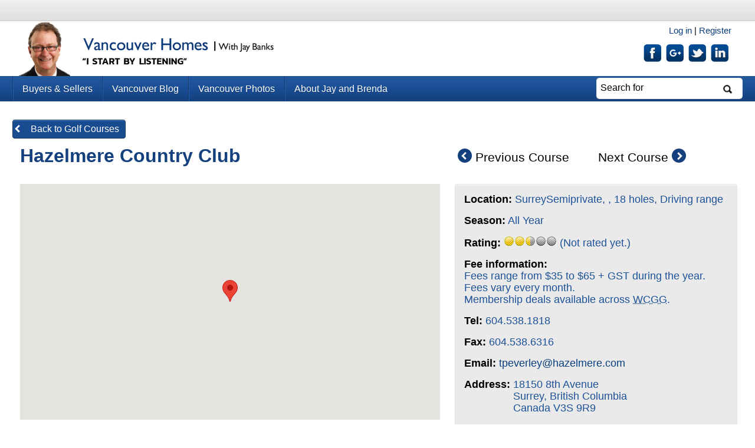

--- FILE ---
content_type: text/html; charset=UTF-8
request_url: https://yourvancouverrealestate.ca/vancouver/golf-courses/hazelmere-country-club/
body_size: 11405
content:
<!DOCTYPE html>
<!--[if IE 7]>
<html class="ie ie7" lang="en-US">
<![endif]-->
<!--[if IE 8]>
<html class="ie ie8" lang="en-US">
<![endif]-->
<!--[if !(IE 7) | !(IE 8)  ]><!-->
<html lang="en-US">
<!--<![endif]-->
<head>
<meta charset="UTF-8" />
<meta name="viewport" content="width=device-width" />
<title>Hazelmere Country Club | Vancouver Homes</title><link rel="preload" data-rocket-preload as="image" href="https://cdn.yourvancouverrealestate.ca/site/wp-content/themes/jaybanks2013/images/jay-banks-new.png" fetchpriority="high">
<link rel="profile" href="http://gmpg.org/xfn/11" />
<link rel="pingback" href="https://yourvancouverrealestate.ca/site/xmlrpc.php" />
<!--[if lt IE 9]>
<script src="https://yourvancouverrealestate.ca/site/wp-content/themes/jaybanks2013/js/html5.js" type="text/javascript"></script>
<![endif]-->
<link rel="shortcut icon" href="https://yourvancouverrealestate.ca/favicon.ico" />

<meta name='robots' content='max-image-preview:large' />
<link rel='dns-prefetch' href='//s.w.org' />
<link rel='dns-prefetch' href='//cdn.yourvancouverrealestate.ca' />

<link href='https://cdn.yourvancouverrealestate.ca' rel='preconnect' />
<link rel="alternate" type="application/rss+xml" title="Vancouver Homes &raquo; Feed" href="https://yourvancouverrealestate.ca/feed/" />
<link rel="alternate" type="application/rss+xml" title="Vancouver Homes &raquo; Comments Feed" href="https://yourvancouverrealestate.ca/comments/feed/" />
<link rel="alternate" type="application/rss+xml" title="Vancouver Homes &raquo; Hazelmere Country Club Comments Feed" href="https://yourvancouverrealestate.ca/vancouver/golf-courses/hazelmere-country-club/feed/" />
<link data-minify="1" rel="stylesheet" href="https://cdn.yourvancouverrealestate.ca/site/wp-content/cache/min/1/site/wp-content/themes/jaybanks2013/related-posts-style.css?ver=1763374299" type="text/css" media="screen" /><link data-minify="1" rel='stylesheet' id='wpts_ui_css-css'  href='https://cdn.yourvancouverrealestate.ca/site/wp-content/cache/min/1/site/wp-content/plugins/wordpress-post-tabs/css/styles/default/style.css?ver=1763374299' type='text/css' media='all' />
<link data-minify="1" rel='stylesheet' id='if-menu-site-css-css'  href='https://cdn.yourvancouverrealestate.ca/site/wp-content/cache/min/1/site/wp-content/plugins/if-menu/assets/if-menu-site.css?ver=1763374299' type='text/css' media='all' />
<link data-minify="1" rel='stylesheet' id='twentytwelve-style-css'  href='https://cdn.yourvancouverrealestate.ca/site/wp-content/cache/min/1/site/wp-content/themes/jaybanks2013/style.css?ver=1763374299' type='text/css' media='all' />
<link rel='stylesheet' id='ari-fancybox-css'  href='https://cdn.yourvancouverrealestate.ca/site/wp-content/plugins/ari-fancy-lightbox/assets/fancybox/jquery.fancybox.min.css?ver=1.3.18' type='text/css' media='all' />
<style id='ari-fancybox-inline-css' type='text/css'>
BODY .fancybox-container{z-index:200000}BODY .fancybox-is-open .fancybox-bg{opacity:0.87}BODY .fancybox-bg {background-color:#0f0f11}BODY .fancybox-thumbs {background-color:#ffffff}
</style>
<script type='text/javascript' src='https://cdn.yourvancouverrealestate.ca/site/wp-includes/js/jquery/jquery.min.js?ver=3.6.0' id='jquery-core-js' data-rocket-defer defer></script>
<script type='text/javascript' src='https://cdn.yourvancouverrealestate.ca/site/wp-includes/js/jquery/jquery-migrate.min.js?ver=3.3.2' id='jquery-migrate-js' data-rocket-defer defer></script>
<script type='text/javascript' src='https://maps.googleapis.com/maps/api/js?key=AIzaSyBliibW_pjUdpCNDMj7LsesJWd88YvERQ8&#038;sensor=false&#038;ver=5.8.12' id='gmapsapi-v3-js' data-rocket-defer defer></script>
<script type='text/javascript' src='https://yourvancouverrealestate.ca/js/fv-gmap-wrapper.js?ver=5.8.12' id='fv-gmap-wrapper-js' data-rocket-defer defer></script>
<script type='text/javascript' id='ari-fancybox-js-extra'>
/* <![CDATA[ */
var ARI_FANCYBOX = {"lightbox":{"infobar":false,"backFocus":false,"trapFocus":false,"thumbs":{"hideOnClose":false},"touch":{"vertical":true,"momentum":true},"buttons":["slideShow","fullScreen","thumbs","close"],"lang":"custom","i18n":{"custom":{"PREV":"Previous","NEXT":"Next","PLAY_START":"Start slideshow (P)","PLAY_STOP":"Stop slideshow (P)","FULL_SCREEN":"Full screen (F)","THUMBS":"Thumbnails (G)","CLOSE":"Close (Esc)","ERROR":"The requested content cannot be loaded. <br\/> Please try again later."}}},"convert":{"images":{"convert":true,"post_grouping":true,"filenameToTitle":true,"convertNameSmart":true},"instagram":{"convert":true}},"viewers":{"pdfjs":{"url":"https:\/\/yourvancouverrealestate.ca\/site\/wp-content\/plugins\/ari-fancy-lightbox\/assets\/pdfjs\/web\/viewer.html"}}};
/* ]]> */
</script>
<script type='text/javascript' id='ari-fancybox-js-before'>window.addEventListener('DOMContentLoaded', function() {
ARI_FANCYBOX_INIT_FUNC = function($) {setTimeout( function() {
  jQuery('.ari-fancybox, .colorbox').attr('data-fancybox','fv');
},0);}
});</script>
<script type='text/javascript' src='https://cdn.yourvancouverrealestate.ca/site/wp-content/plugins/ari-fancy-lightbox/assets/fancybox/jquery.fancybox.min.js?ver=1.3.18' id='ari-fancybox-js' data-rocket-defer defer></script>
<link rel="alternate" type="application/json+oembed" href="https://yourvancouverrealestate.ca/wp-json/oembed/1.0/embed?url=https%3A%2F%2Fyourvancouverrealestate.ca%2Fvancouver%2Fgolf-courses%2Fhazelmere-country-club%2F" />
<link rel="alternate" type="text/xml+oembed" href="https://yourvancouverrealestate.ca/wp-json/oembed/1.0/embed?url=https%3A%2F%2Fyourvancouverrealestate.ca%2Fvancouver%2Fgolf-courses%2Fhazelmere-country-club%2F&#038;format=xml" />
<meta name="description" content="Hazelmere Country Club is a golf course located in Surrey, British Columbia. The course has 18 unique holes." />
<link rel="canonical" href="https://yourvancouverrealestate.ca/vancouver/golf-courses/hazelmere-country-club/" />
<link rel="author" href="https://plus.google.com/114823151419053259339" />
<link rel="publisher" href="https://plus.google.com/+JaybanksCa" />
  <meta property="og:title" content="Hazelmere Country Club" />
  <meta property="og:type" content="blog" />
  <meta property="og:description" content="Hazelmere Country Club is a golf course located in Surrey, British Columbia. The course has 18 unique holes." />
  	<meta property="og:image" content="https://cdn.yourvancouverrealestate.ca/images/golf/hazelmere-country-club/150/Hazelmere-Country-Club-Exterior.jpg" />
	<meta property="og:image" content="https://cdn.yourvancouverrealestate.ca/images/golf/hazelmere-country-club/150/Hazelmere-Country-Club-10th-Green.jpg" />
  <meta property="og:url" content="https://yourvancouverrealestate.ca/vancouver/golf-courses/hazelmere-country-club/" />
  <meta property="og:site_name" content="Vancouver Homes" />
  <meta name="twitter:title" content="Hazelmere Country Club" />
  <meta name="twitter:card" content="summary" />
  <meta name="twitter:description" content="Hazelmere Country Club is a golf course located in Surrey, British Columbia. The course has 18 unique holes." />
  <meta name="twitter:image" content="https://cdn.yourvancouverrealestate.ca/images/golf/hazelmere-country-club/150/Hazelmere-Country-Club-Exterior.jpg" />
  <meta name="twitter:url" content="https://yourvancouverrealestate.ca/vancouver/golf-courses/hazelmere-country-club/" />
        <meta name="twitter:site" content="https://twitter.com/jaybanksca" />
    
<meta name="google-site-verification" content="v1pD4muje69imniFC_ffOx2I2skjGElbJEA1hF6kPw8" />
<style>form .message-textarea {display: none !important; }</style>
<script type="text/javascript">function FVTrackerCatch(){objSend=new Object,objSend.action="fv_tracker_bypass_cache",objSend.referrer=document.referrer,objSend.landing=window.location.href,jQuery.post(ajaxurl,objSend,function(e,n){})}ajaxurl="https://yourvancouverrealestate.ca/site/wp-admin/admin-ajax.php",document.addEventListener("DOMContentLoaded",function(e){FVTrackerCatch()});</script>
      <noscript><style id="rocket-lazyload-nojs-css">.rll-youtube-player, [data-lazy-src]{display:none !important;}</style></noscript>
<!--[if lt IE 9]>
   <script src="https://yourvancouverrealestate.ca/site/wp-content/themes/jaybanks2013/js/respond.min.js" type="text/javascript"></script>
<![endif]-->
<meta name="generator" content="WP Rocket 3.18" data-wpr-features="wpr_defer_js wpr_minify_js wpr_lazyload_images wpr_oci wpr_minify_css wpr_cdn wpr_desktop" /></head>
<!-- hypercache-test -->
<body class="page-template page-template-page-templates page-template-template-golf-single page-template-page-templatestemplate-golf-single-php page page-id-647 page-child parent-pageid-538">
<div  id="page" class="site">
	<header  id="masthead" class="site-header clear" role="banner">
    <a href="#menus" class="menu-trigger"><img alt="menu-trigger" src="data:image/svg+xml,%3Csvg%20xmlns='http://www.w3.org/2000/svg'%20viewBox='0%200%200%200'%3E%3C/svg%3E" data-lazy-src="https://cdn.yourvancouverrealestate.ca/images/graphics/menu-icon-new-2017.png"><noscript><img alt="menu-trigger" src="https://cdn.yourvancouverrealestate.ca/images/graphics/menu-icon-new-2017.png"></noscript></a>
    			<nav id="top-menu">
				
				</nav>
        <div  id="header-inner">
		<a href="https://yourvancouverrealestate.ca/">
	    	<div class="left">
			<h1 class="site-title">Vancouver Homes</h1>
			</div>
        </a>
        <div id="login-social">
        	<div class="text-right">
                            <a href="/log-in/">Log  in</a> | <a rel="lightbox" href="/sign-up/">Register</a>
                        </div>
	    <div id="social-icons" class="right">

        	<div id="pretty-social-profiles-header" class="pretty-social-profiles blue_plastic">
		<div class="linkedin-profile">
			<a href="http://www.linkedin.com/in/jaybanksbc" class="icon" target="_blank" title="LinkedIn profile"></a>
		</div>
		<div class="twitter-profile">
			<a href="https://twitter.com/jaybanksca" class="icon" target="_blank" title="Twitter profile"></a>
		</div>
		<div class="google-profile">
			<a href="https://plus.google.com/109311181279632426549" class="icon" target="_blank" title="Google profile"></a>
		</div>
		<div class="fb-profile">
			<a href="https://www.facebook.com/Jay.Banks.Vancouver/" class="icon" target="_blank" title="FB profile"></a>
		</div>
	</div>
	
	    </div>
        </div>
        
        </div>
		<div  id="menus">
		<nav id="site-navigation" class="main-navigation" role="navigation">
			<a class="assistive-text" href="#content" title="Skip to content">Skip to content</a>
    			<div class="menu-wrap"><ul id="menu-navigation" class="nav-menu"><li id="menu-item-4265" class="menu-item  menu-item-type-post_type menu-item-object-page menu-item-has-children menu-item-4265"><a href="https://yourvancouverrealestate.ca/real-estate/">Buyers &#038; Sellers</a>
<ul class="sub-menu">
	<li id="menu-item-4256" class="menu-item  menu-item-type-post_type menu-item-object-page menu-item-4256"><a href="https://yourvancouverrealestate.ca/real-estate/selling-vancouver-home/">Selling in Vancouver</a></li>
	<li id="menu-item-4264" class="menu-item  menu-item-type-post_type menu-item-object-page menu-item-home menu-item-4264"><a href="https://yourvancouverrealestate.ca/">Buying in Vancouver</a></li>
	<li id="menu-item-4258" class="menu-item menu-item-type-custom menu-item-object-custom menu-item-4258"><a href="/vancouver-lofts-condos/">Vancouver Lofts and Condos</a></li>
	<li id="menu-item-4261" class="menu-item  menu-item-type-post_type menu-item-object-page menu-item-4261"><a href="https://yourvancouverrealestate.ca/real-estate/buying-in-bc/">Buying Real Estate in Vancouver For U.S. Buyers</a></li>
	<li id="menu-item-4259" class="menu-item  menu-item-type-post_type menu-item-object-page menu-item-4259"><a href="https://yourvancouverrealestate.ca/real-estate/bc-property-transfer-tax-calculator/">BC Property Transfer Tax Calculator</a></li>
	<li id="menu-item-4260" class="menu-item  menu-item-type-post_type menu-item-object-page menu-item-4260"><a href="https://yourvancouverrealestate.ca/real-estate/greater-vancouver-property-tax-calculator/">Greater Vancouver Property Tax Calculator</a></li>
</ul>
</li>
<li id="menu-item-107211" class="menu-item menu-item-type-taxonomy menu-item-object-category menu-item-has-children menu-item-107211"><a title="Vancouver Blog" href="https://yourvancouverrealestate.ca/vancouver-blog/">Vancouver Blog</a>
<ul class="sub-menu">
	<li id="menu-item-107257" class="menu-item menu-item-type-taxonomy menu-item-object-category menu-item-107257"><a href="https://yourvancouverrealestate.ca/vancouver-blog/vancouver-guide/">Vancouver Guide</a></li>
	<li id="menu-item-107222" class="menu-item menu-item-type-taxonomy menu-item-object-category menu-item-107222"><a href="https://yourvancouverrealestate.ca/vancouver-blog/neighbourhoods/">Neighbourhoods</a></li>
	<li id="menu-item-107280" class="menu-item menu-item-type-taxonomy menu-item-object-category menu-item-107280"><a href="https://yourvancouverrealestate.ca/vancouver-blog/photo-essays/">Vancouver Photo Essays</a></li>
	<li id="menu-item-4306" class="menu-item  menu-item-type-post_type menu-item-object-page current-page-ancestor menu-item-4306"><a href="https://yourvancouverrealestate.ca/vancouver/golf-courses/">Vancouver Golf Courses Guide</a></li>
	<li id="menu-item-4269" class="menu-item  menu-item-type-post_type menu-item-object-page menu-item-4269"><a href="https://yourvancouverrealestate.ca/vancouver/literature/">Literary Vancouver</a></li>
	<li id="menu-item-4307" class="menu-item menu-item-type-custom menu-item-object-custom menu-item-4307"><a href="/vancouver/live-music-venues/">Live Music Venues in Vancouver</a></li>
	<li id="menu-item-4271" class="menu-item  menu-item-type-post_type menu-item-object-page menu-item-4271"><a href="https://yourvancouverrealestate.ca/vancouver/sports/">Outdoor and Active Sports in Greater Vancouver</a></li>
	<li id="menu-item-4272" class="menu-item  menu-item-type-post_type menu-item-object-page menu-item-4272"><a href="https://yourvancouverrealestate.ca/vancouver/music-scene-history/">Music Scene in Vancouver</a></li>
	<li id="menu-item-4273" class="menu-item  menu-item-type-post_type menu-item-object-page menu-item-4273"><a href="https://yourvancouverrealestate.ca/vancouver/vancouver-sightseeing-attraction-spots/">Vancouver Sightseeing and Attractions</a></li>
	<li id="menu-item-4274" class="menu-item  menu-item-type-post_type menu-item-object-page menu-item-4274"><a href="https://yourvancouverrealestate.ca/vancouver/history/">Trees to Tracks to Towers – Social History of Vancouver</a></li>
</ul>
</li>
<li id="menu-item-4268" class="menu-item menu-item-type-custom menu-item-object-custom menu-item-has-children menu-item-4268"><a href="/photos/">Vancouver Photos</a>
<ul class="sub-menu">
	<li id="menu-item-103034" class="menu-item menu-item-type-custom menu-item-object-custom menu-item-103034"><a href="/photos/">Vancouver Photo Gallery</a></li>
	<li id="menu-item-103036" class="menu-item  menu-item-type-post_type menu-item-object-page menu-item-103036"><a href="https://yourvancouverrealestate.ca/send-photo/">Send us a Photo</a></li>
</ul>
</li>
<li id="menu-item-4311" class="menu-item  menu-item-type-post_type menu-item-object-page menu-item-has-children menu-item-4311"><a href="https://yourvancouverrealestate.ca/about/">About Jay and Brenda</a>
<ul class="sub-menu">
	<li id="menu-item-108138" class="menu-item  menu-item-type-post_type menu-item-object-page menu-item-108138"><a href="https://yourvancouverrealestate.ca/about-us/">About us</a></li>
	<li id="menu-item-4276" class="menu-item  menu-item-type-post_type menu-item-object-page menu-item-4276"><a href="https://yourvancouverrealestate.ca/about/mission-statement/">Mission Statement</a></li>
	<li id="menu-item-4312" class="menu-item  menu-item-type-post_type menu-item-object-page menu-item-4312"><a href="https://yourvancouverrealestate.ca/about/vancouver-realtor/">About Jay Banks, REALTOR®</a></li>
	<li id="menu-item-4313" class="menu-item  menu-item-type-post_type menu-item-object-page menu-item-4313"><a href="https://yourvancouverrealestate.ca/about/testimonials/">Testimonials</a></li>
	<li id="menu-item-4280" class="menu-item  menu-item-type-post_type menu-item-object-page menu-item-4280"><a href="https://yourvancouverrealestate.ca/about/real-estate-awards/">Jay&#8217;s Real Estate Awards</a></li>
	<li id="menu-item-4278" class="menu-item  menu-item-type-post_type menu-item-object-page menu-item-4278"><a href="https://yourvancouverrealestate.ca/about/brenda-kinnear/">About Brenda Kinnear, REALTOR®</a></li>
	<li id="menu-item-108258" class="menu-item menu-item-type-taxonomy menu-item-object-category menu-item-108258"><a href="https://yourvancouverrealestate.ca/newsletter/">Jay and Brenda&#8217;s Newsletter</a></li>
	<li id="menu-item-4314" class="menu-item  menu-item-type-post_type menu-item-object-page menu-item-4314"><a href="https://yourvancouverrealestate.ca/about/contact/">Contact Jay and Brenda</a></li>
</ul>
</li>
</ul></div>            <form role="search" method="get" id="searchform" action="https://yourvancouverrealestate.ca">
        	<div>
            <input type="text" maxlength="100" name="s" id="s" value="Search for" onClick="if( this.value == 'Search for' ) this.value = '';">
          	<input id="searchsubmit" value="Search" type="submit">
        	</div>
      		</form>
		</nav><!-- #site-navigation -->
        </div>
	</header><!-- #masthead -->

	<div  id="main" class="wrapper">
<div  class="golf-single-head clear">
<a class="left blue-button previous-button clear" href="https://yourvancouverrealestate.ca/vancouver/golf-courses/" class="golf_back" title="Golf Courses">Back to Golf Courses</a>
<div class="golf-single-title clear">
<div class="golf_main half-box left">
  <h1 class="golf_course_title"><span class="big_blue_title" itemprop="itemreviewed">Hazelmere Country Club</span></h1>
</div>
<div class="two-fifths-box right">
  <div class="golf-navigation clear">
    <span class="golf-previous left half-box"><span class='epm_previous_next'></span> <a href="https://yourvancouverrealestate.ca/vancouver/golf-courses/hastings-golf-centre/" title="Hastings Golf Centre">Previous Course</a></span><span class="golf-next text-right right half-box"><a href="https://yourvancouverrealestate.ca/vancouver/golf-courses/hi-knoll-driving-range-mini-golf/" title="Hi-Knoll Driving Range &amp; Mini-Golf">Next Course</a> <span class='epm_previous_next'></span></span>
  </div>
</div>
</div>
</div>
	<div  id="primary" class="three-fifths-box left">
		<div id="content" role="left main margin-fix">
        		        	      
          <div class="golf-course down14">
      			
                  			
      			      			
      			      			              <script type="text/javascript">
              document.addEventListener("DOMContentLoaded", function(event) { 
                 new FvGMapWrapper(
                    "map_canvas",
                    {
                       lat: 49.012105,
                       lng: -122.719131,
                       zoom: 15                    }
                 );
              });
            </script>
                  			
        		<div class="map-wrap">
                <div id="map_canvas">
                  
                </div>
            </div>
                    			
        			<!--<table>
           			<tbody>
           			  <tr><th>Address:</th><td></td></tr>
           			</tbody>
        			</table>-->
          <div class="clear"></div>
          <div class="golf-pictures down50">

              <div class="golf-picture left"><h5 class="left"><a title="Hazelmere Country Club Exterior" rel="lightbox[slideshow]" href="https://cdn.yourvancouverrealestate.ca/images/golf/hazelmere-country-club/Hazelmere-Country-Club-Exterior.jpg"><img width="150" height="112" alt="Hazelmere Country Club Exterior" src="https://cdn.yourvancouverrealestate.ca/images/golf/hazelmere-country-club/150/Hazelmere-Country-Club-Exterior.jpg" /></a></h5></div><div class="golf-picture left"><h5 class="left"><a title="Hazelmere Country Club 10th Green" rel="lightbox[slideshow]" href="https://cdn.yourvancouverrealestate.ca/images/golf/hazelmere-country-club/Hazelmere-Country-Club-10th-Green.jpg"><img width="150" height="112" alt="Hazelmere Country Club 10th Green" src="https://cdn.yourvancouverrealestate.ca/images/golf/hazelmere-country-club/150/Hazelmere-Country-Club-10th-Green.jpg" /></a></h5></div><div class="golf-picture left"><h5 class="left"><a title="Hazelmere Country Club Lounge" rel="lightbox[slideshow]" href="https://cdn.yourvancouverrealestate.ca/images/golf/hazelmere-country-club/Hazelmere-Country-Club-Lounge.jpg"><img width="150" height="112" alt="Hazelmere Country Club Lounge" src="https://cdn.yourvancouverrealestate.ca/images/golf/hazelmere-country-club/150/Hazelmere-Country-Club-Lounge.jpg" /></a></h5></div><div class="golf-picture left"><h5 class="left"><a title="Hazelmere Country Club Garden Room" rel="lightbox[slideshow]" href="https://cdn.yourvancouverrealestate.ca/images/golf/hazelmere-country-club/Hazelmere-Country-Club-Garden-Room.jpg"><img width="150" height="112" alt="Hazelmere Country Club Garden Room" src="https://cdn.yourvancouverrealestate.ca/images/golf/hazelmere-country-club/150/Hazelmere-Country-Club-Garden-Room.jpg" /></a></h5></div><div class="golf-picture left"><h5 class="left"><a title="Hazelmere Country Club Tennis Courts" rel="lightbox[slideshow]" href="https://cdn.yourvancouverrealestate.ca/images/golf/hazelmere-country-club/Hazelmere-Country-Club-Tennis-Courts.jpg"><img width="150" height="112" alt="Hazelmere Country Club Tennis Courts" src="https://cdn.yourvancouverrealestate.ca/images/golf/hazelmere-country-club/150/Hazelmere-Country-Club-Tennis-Courts.jpg" /></a></h5></div><div class="golf-picture left"><h5 class="left"><a title="Hazelmere Country Club Pro Shop" rel="lightbox[slideshow]" href="https://cdn.yourvancouverrealestate.ca/images/golf/hazelmere-country-club/Hazelmere-Country-Club-Pro-Shop.jpg"><img width="150" height="112" alt="Hazelmere Country Club Pro Shop" src="https://cdn.yourvancouverrealestate.ca/images/golf/hazelmere-country-club/150/Hazelmere-Country-Club-Pro-Shop.jpg" /></a></h5></div><div class="golf-picture left"><h5 class="left"><a title="Hazelmere Country Club Panorama Room" rel="lightbox[slideshow]" href="https://cdn.yourvancouverrealestate.ca/images/golf/hazelmere-country-club/Hazelmere-Country-Club-Panorama-Room.jpg"><img width="150" height="112" alt="Hazelmere Country Club Panorama Room" src="https://cdn.yourvancouverrealestate.ca/images/golf/hazelmere-country-club/150/Hazelmere-Country-Club-Panorama-Room.jpg" /></a></h5></div><div class="golf-picture left"><h5 class="left"><a title="Hazelmere Country Club Golf Course" rel="lightbox[slideshow]" href="https://cdn.yourvancouverrealestate.ca/images/golf/hazelmere-country-club/Hazelmere-Country-Club-Golf-Course.jpg"><img width="150" height="167" alt="Hazelmere Country Club Golf Course" src="https://cdn.yourvancouverrealestate.ca/images/golf/hazelmere-country-club/150/Hazelmere-Country-Club-Golf-Course.jpg" /></a></h5></div>          </div>
            
            
      		</div>
      
      		        		<div class="clear"></div>
  	</div>
  </div>
  
  <div  class="golf-aside two-fifths-box right">
  
    <div class="grey-box golf-details">
      <!-- <table border="0" cellspacing="0" cellpadding="0" width="400"> -->
         <!-- <tbody> -->
            <!-- <tr> -->
            <div class="clear down14">
              <span class="prop_info_name" width="90"><strong>Location: </strong></span>
              <span class="prop_info_value shift">SurreySemiprivate, , 18 holes, Driving range</span></div>
            			<div class="clear down14">
              <span class="prop_info_name"><strong>Season:</strong></span><span class="prop_info_value">
              All Year              </span></div>
            <!-- </tr> -->
                        <!-- <tr> -->
            <!-- <div class="rating_wrap"> -->
            <div class="clear down14">
            <span class="prop_info_name"><strong>Rating:</strong></span><span class="rating_wrap" itemprop="rating" itemscope itemtype="http://data-vocabulary.org/Rating">
                <img src="https://cdn.yourvancouverrealestate.ca/site/wp-content/themes/jaybanks2013/images/ball_on.png" alt="2.5 stars" title="2.5 stars" /><img src="https://cdn.yourvancouverrealestate.ca/site/wp-content/themes/jaybanks2013/images/ball_on.png" alt="2.5 stars" title="2.5 stars" /><img src="https://cdn.yourvancouverrealestate.ca/site/wp-content/themes/jaybanks2013/images/ball_half.png" alt="2.5 stars" title="2.5 stars" /><img src="https://cdn.yourvancouverrealestate.ca/site/wp-content/themes/jaybanks2013/images/ball_off.png" alt="2.5 stars" title="2.5 stars" /><img src="https://cdn.yourvancouverrealestate.ca/site/wp-content/themes/jaybanks2013/images/ball_off.png" alt="2.5 stars" title="2.5 stars" /> (Not rated yet.)<meta itemprop="rating" content="2.5" /><meta itemprop="worst" content="0" /><meta itemprop="best" content="5" /></span>
            <!-- </div> -->
            </div>

                         <div class="clear down14">
              <span class="prop_info_name left"><strong>Fee information: </strong></span><div class="right prop_info_value wide270 left10">Fees range from $35 to $65 + GST during the year.<br />Fees vary every month.<br />Membership deals available across <abbr title="West Coast Golf Group">WCGG</abbr>.</div></div>
                                    
                          
              
              
              
            <!-- <tr> -->
              <div class="clear down14"><span class="prop_info_name"><strong>Tel: </strong></span><span class="prop_info_value">604.538.1818&nbsp;&nbsp;</span></div>
                            <div class="clear down14"><span class="prop_info_name"><strong>Fax: </strong></span><span class="prop_info_value">604.538.6316</span></div>
                          <!-- </tr> -->
                        <!-- <tr> -->
              <div class="clear down14"><span class="prop_info_name"><strong>Email: </strong></span>
              <!-- <td colspan="3"> -->
              <span class="prop_info_value">
              <script language="JavaScript" type="text/javascript">/*<![CDATA[*/ var username = "tpeverley"; var hostname = "hazelmere.com";document.write('<a href="' + 'mail' + 'to:' + username + '@' + hostname + '">' + username + '@' + hostname + '</a>') /*]]>*/</script></span></div>
              <!-- </td> -->
            <!-- </tr> -->
                        <!-- <tr> -->
            <div class="clear down14"><span class="prop_info_name left "><strong>Address:&nbsp;</strong></span><div class="left prop_info_value wide250 left10">18150 8th Avenue<br />Surrey, British Columbia<br />Canada V3S 9R9</div></div>
          <!-- </tr> -->
              
            <!-- <tr> -->
            <div class="clear down14">
            <span class="prop_info_name"><strong>More resources: </strong></span>
            <!-- <td colspan="3"> -->
              <ul class="golf-resources">  
                                                                                                                                                                                                                                                                                                                                                                                                                                                                                                                                                                    <li><a class="map" href="http://www.seevirtual360.com/themes/37/golf_course.aspx?listingID=1532">Hazelmere Country Club Course Map</a></li>
                                                                                                                                                                                                                                      <li><a class="website" href="http://www.swaneset.com/index_hazelmere.htm">Hazelmere Country Club Website</a></li>
                                              </ul>
              </div>
            <!-- </td></tr> -->
            
            <!-- <tr><td colspan="4" style="border-bottom: 1px solid silver; height:1px;"></td></tr>  -->
              
          <!-- </tbody> -->
      <!-- </table> -->
    </div>

      <h2>Description</h2>
    <div class="grey-box">
      <div itemprop="description" class="property_info_bubble">
        <p>Hazelmere Country Club belongs to the West Coast Golf Group.  The other two courses in this group are <a target="_blank" title="Swan-e-set Bay Resort &amp; Country Club @ JayBanks.ca" href="/vancouver/golf-courses/swan-e-set-bay-resort-country-club">Swan-e-set Bay Resort &amp; Country Club</a> and <a target="_blank" title="Belmont Golf Course @ JayBanks.ca" href="/vancouver/golf-courses/belmont-course">Belmont Golf Course</a>.</p>
<p>The Hazelmere golf course was built in 1962, but it was completely renovated in 2003.  During the renovation, Hazelmere's <strong>18-hole</strong> main course was augmented by <strong>five target greens</strong> and a <strong>practice bunker</strong> for golfers to practice on.</p>
<p>You may be interested in becoming a member of the Men's or Ladies' Clubs and engage in <strong>competitive</strong> play.  There are numerous <strong>membership</strong> options for avid golfers, some of which may secure you access to all the <abbr title="West Coast Golf Group">WCGG</abbr> operated courses or bring you other benefits.  If you wish to improve your game, you may want to check out some of the <strong>learning and coaching</strong> programs available at Hazelmere.</p>
<p>If you don't feel like golfing today, at Hazelmere you can play <strong>tennis</strong> too.  Better yet, sign your kids up for one of the <strong>tennis learning</strong> programs led by tennis professionals.</p>
<p>Refreshments, snacks and <strong>food</strong> are available in the Garden Room, Dining Room, or the West Coast <strong>Grill</strong> and may be already included in your green fee.</p>
<p>Hazelmere Country Club is ready to host your <strong>tournament</strong>, <strong>wedding</strong>, or <strong>banquet</strong>.  Up to 180 guests may enjoy meals by the in-house chef in the so-called Panorama Room or the dining room.</p>







      </div>
      <p>Posted by <a rel="author" href="http://jaybanks.ca/about/vancouver-realtor/"><span itemprop="reviewer">Jay Banks</span></a>.</p>
      <meta itemprop="dtreviewed" content="2010-09-22"/>  
    </div>
 
      <h2>Review and Rate Hazelmere Country Club</h2>
    <div class="grey-box">
      <div class="property_info_bubble">
<script type="text/javascript">window.addEventListener('DOMContentLoaded', function() {
function clearSelected() {
    //jQuery('.star-rating a.zero-star').removeClass('zero-selected');
    jQuery('.star-rating a.one-star').removeClass('current-rating');
    jQuery('.star-rating a.two-stars').removeClass('current-rating');
    jQuery('.star-rating a.three-stars').removeClass('current-rating');
    jQuery('.star-rating a.four-stars').removeClass('current-rating');
    jQuery('.star-rating a.five-stars').removeClass('current-rating');
}

function rateClick(num) {
    switch (num) {
/*        case 0:
            clearSelected();
            jQuery('.star-rating a.zero-star').addClass('zero-selected');
            jQuery('#rate').val('0');
            break;
  */      case 1:
            clearSelected();
            jQuery('.star-rating a.one-star').addClass('current-rating');
            jQuery('#rate').val('1');
            break;
        case 2:
            clearSelected();
            jQuery('.star-rating a.two-stars').addClass('current-rating');
            jQuery('#rate').val('2');
            break;
        case 3:
            clearSelected();
            jQuery('.star-rating a.three-stars').addClass('current-rating');
            jQuery('#rate').val('3');
            break;
        case 4:
            clearSelected();
            jQuery('.star-rating a.four-stars').addClass('current-rating');
            jQuery('#rate').val('4');
            break;
        case 5:
            clearSelected();
            jQuery('.star-rating a.five-stars').addClass('current-rating');
            jQuery('#rate').val('5');
            break;
    }
}
});</script>



<div id="respond">
	      <div id="commentblock">
      		<h3 id="reply-title" class="comment-reply-title"><b>Leave a Reply</b></h3>
<div class="cancel-comment-reply">
    <small><a rel="nofollow" id="cancel-comment-reply-link" href="/vancouver/golf-courses/hazelmere-country-club/#respond" style="display:none;">Click here to cancel reply.</a></small>
</div>
	
		<form action="https://yourvancouverrealestate.ca/site/wp-comments-post.php" method="post" id="commentform" class="padding-spacer-large golf-rating">
					 
    <div class="comment-rating star-rating clear center" > <span class="box-center">Rate this golf course: </span>            <div class="box-center rating-balls">
            <!--li><a href="#" title="" class="zero-star" onclick="rateClick(0); return false;">0</a></li-->
            <a href="#" title="Really bad - 1 star" class="one-star rate-course" onclick="rateClick(1); return false;">1</a>
            <a href="#" title="Bad - 2 stars" class="two-stars rate-course" onclick="rateClick(2); return false;">2</a>
            <a href="#" title="Good - 3 stars" class="three-stars rate-course" onclick="rateClick(3); return false;">3</a>
            <a href="#" title="Very good - 4 stars" class="four-stars rate-course" onclick="rateClick(4); return false;">4</a>
            <a href="#" title="Excellent - 5 stars" class="five-stars rate-course" onclick="rateClick(5); return false;">5</a>
            </div>
    </div>
    <input type="hidden" name="rate" id="rate" value="" />
        <input type='hidden' name='comment_parent' id='comment_parent' value='0' />
		<!--<p><small><strong>XHTML:</strong> You can use these tags: &lt;a href=&quot;&quot; title=&quot;&quot;&gt; &lt;abbr title=&quot;&quot;&gt; &lt;acronym title=&quot;&quot;&gt; &lt;b&gt; &lt;blockquote cite=&quot;&quot;&gt; &lt;cite&gt; &lt;code&gt; &lt;del datetime=&quot;&quot;&gt; &lt;em&gt; &lt;i&gt; &lt;q cite=&quot;&quot;&gt; &lt;s&gt; &lt;strike&gt; &lt;strong&gt; </small></p>-->

		
			<p><label for="author">Name <span class="">*</span></label><br />
			<input type="text" name="author" id="author" value="" size="40" tabindex="1" /></p>

			<p><label for="email">Email Address <span class="">*</span></label><br />
			<input type="text" name="email" id="email" value="" size="40" tabindex="2" /></p>

      	
		
		<p><label for="comment">Comment</label><br /><textarea name="comment" id="comment" class="message-textarea" cols="38" rows="10" tabindex="4"></textarea><!-- </form> --><textarea name="a62babb10" id="a62babb10" cols="38" rows="10" tabindex="4"></textarea></p>

		<div class="special-centering"><input name="submit" type="submit" id="submit" tabindex="5" class=" left box-center" value="Submit Comment" />
		<input type="hidden" name="comment_post_ID" value="647" /><div class="left"><span class="required">*</span> required</div></div>

		
		</form>

	
</div>

</div></div>
    </div>
  </div>
<div  class="clear down20"></div>
	</div><!-- #main .wrapper -->
	
	<footer  id="colophon" role="contentinfo">
    <div  class="footer-subscribe"><svg xmlns="http://www.w3.org/2000/svg" width="24" height="20" viewBox="0 0 20 16"><polygon points="2.9 2.5 16.8 2.5 16.8 3.6 10 7.9 2.9 3.5 " /><polygon points="2.9 5 2.9 13.4 16.8 13.4 16.8 5 10 9.8 "/></svg>
      <div class="footer-cta"><h3>INTERESTED IN <br />VANCOUVER REAL ESTATE?</h3>
      <p>Whether you are interested in buying or selling a property in Vancouver, we are eager to assist you. Sign up for our free Property Newsletter to receive updates about the Vancouver Real Estate Market and to be amongst the first to know about newly listed properties in Metro Vancouver!</p></div>
      <div class="footer-form">
                <form method="post" action="/vancouver/golf-courses/hazelmere-country-club/#colophon" id="signup_top">
	<input type="hidden" name="filled_in_form" value="11"/>
	<input type="hidden" name="filled_in_start" value="1765083218"/>

	<div class="footer-fields">
            <fieldset>
              <label>Name:</label>
              <input type="text" name="signup_name" value="" />
            </fieldset>
            <fieldset>
              <label>Email:</label>
              <input type="text" name="signup_mail" value="" />
            </fieldset>
            <fieldset>
              <!---->
              <!---->
            </fieldset>
          </div>              
          <div class="footer-submit">
            <textarea id="comment-1" class="message-textarea" name="comment" rows="12" cols="40"></textarea>

<span><label class='fval' for='m_a62babb101'><br />How much is 3 + 2?</label></span> <input class='fvaq' type='text' id='m_a62babb101' name='m_a62babb10' size='2' /><input class='fvaa' type='hidden' name='ma_a62babb10' value='5' />
<input type="submit" value="Subscribe" />
          </div></form>


              </div>
    </div>

		<div  class="site-info clear">
    			<span class="left">&copy; Copyright Jay Banks (2003 - 2019). </span> <ul id="menu-footermenu" class="left"><li id="menu-item-102075" class="menu-item  menu-item-type-post_type menu-item-object-page menu-item-102075"><a href="https://yourvancouverrealestate.ca/site-map/">site map</a></li>
<li id="menu-item-102076" class="menu-item  menu-item-type-post_type menu-item-object-page menu-item-102076"><a href="https://yourvancouverrealestate.ca/bc-privacy-policy/">privacy policy</a></li>
<li id="menu-item-102077" class="menu-item menu-item-type-custom menu-item-object-custom menu-item-102077"><a href="/feed">RSS feed</a></li>
</ul> <span class="left">direct line 604.240.9700</span>
	</div><!-- .site-info-->
       <!-- .site-address-->
        <div  class="footer-social">	<div id="pretty-social-profiles-header" class="pretty-social-profiles blue_plastic">
		<div class="linkedin-profile">
			<a href="http://www.linkedin.com/in/jaybanksbc" class="icon" target="_blank" title="LinkedIn profile"></a>
		</div>
		<div class="twitter-profile">
			<a href="https://twitter.com/jaybanksca" class="icon" target="_blank" title="Twitter profile"></a>
		</div>
		<div class="google-profile">
			<a href="https://plus.google.com/109311181279632426549" class="icon" target="_blank" title="Google profile"></a>
		</div>
		<div class="fb-profile">
			<a href="https://www.facebook.com/Jay.Banks.Vancouver/" class="icon" target="_blank" title="FB profile"></a>
		</div>
	</div>
	</div>
	</footer><!-- #colophon -->
  	

</div><!-- #page -->

<script type="text/javascript">
  var _gaq = _gaq || [];
  _gaq.push(['_setAccount', 'UA-105186-4']);
  _gaq.push(['_trackPageview']);
  (function() {
    var ga = document.createElement('script'); ga.type = 'text/javascript'; ga.async = true;
    ga.src = ('https:' == document.location.protocol ? 'https://ssl' : 'http://www') + '.google-analytics.com/ga.js';
    var s = document.getElementsByTagName('script')[0]; s.parentNode.insertBefore(ga, s);
  })();
</script><script data-minify="1" type='text/javascript' src='https://cdn.yourvancouverrealestate.ca/site/wp-content/cache/min/1/site/wp-content/plugins/auto-image-alt/js/auto_image_alt.js?ver=1763374299' id='auto_image_alt-js' data-rocket-defer defer></script>
<script type='text/javascript' src='https://cdn.yourvancouverrealestate.ca/site/wp-includes/js/jquery/ui/core.min.js?ver=1.12.1' id='jquery-ui-core-js' data-rocket-defer defer></script>
<script type='text/javascript' src='https://cdn.yourvancouverrealestate.ca/site/wp-includes/js/jquery/ui/tabs.min.js?ver=1.12.1' id='jquery-ui-tabs-js' data-rocket-defer defer></script>
<script data-minify="1" type='text/javascript' src='https://cdn.yourvancouverrealestate.ca/site/wp-content/cache/min/1/site/wp-content/plugins/wordpress-post-tabs/js/jquery.posttabs.js?ver=1763374299' id='jquery-posttabs-js' data-rocket-defer defer></script>
<script type='text/javascript' src='https://cdn.yourvancouverrealestate.ca/site/wp-includes/js/jquery/ui/mouse.min.js?ver=1.12.1' id='jquery-ui-mouse-js' data-rocket-defer defer></script>
<script type='text/javascript' src='https://cdn.yourvancouverrealestate.ca/site/wp-includes/js/jquery/ui/resizable.min.js?ver=1.12.1' id='jquery-ui-resizable-js' data-rocket-defer defer></script>
<script type='text/javascript' src='https://cdn.yourvancouverrealestate.ca/site/wp-includes/js/jquery/ui/draggable.min.js?ver=1.12.1' id='jquery-ui-draggable-js' data-rocket-defer defer></script>
<script type='text/javascript' src='https://cdn.yourvancouverrealestate.ca/site/wp-includes/js/jquery/ui/controlgroup.min.js?ver=1.12.1' id='jquery-ui-controlgroup-js' data-rocket-defer defer></script>
<script type='text/javascript' src='https://cdn.yourvancouverrealestate.ca/site/wp-includes/js/jquery/ui/checkboxradio.min.js?ver=1.12.1' id='jquery-ui-checkboxradio-js' data-rocket-defer defer></script>
<script type='text/javascript' src='https://cdn.yourvancouverrealestate.ca/site/wp-includes/js/jquery/ui/button.min.js?ver=1.12.1' id='jquery-ui-button-js' data-rocket-defer defer></script>
<script type='text/javascript' src='https://cdn.yourvancouverrealestate.ca/site/wp-includes/js/jquery/ui/dialog.min.js?ver=1.12.1' id='jquery-ui-dialog-js' data-rocket-defer defer></script>
<script type='text/javascript' src='https://cdn.yourvancouverrealestate.ca/site/wp-includes/js/comment-reply.min.js?ver=5.8.12' id='comment-reply-js' data-rocket-defer defer></script>
<script type='text/javascript' src='https://cdn.yourvancouverrealestate.ca/site/wp-content/themes/jaybanks2013/js/jquery.jpanelmenu.min.js?ver=20180329' id='jpanelmenu-js' data-rocket-defer defer></script>
<script type='text/javascript' src='https://cdn.yourvancouverrealestate.ca/site/wp-includes/js/wp-embed.min.js?ver=5.8.12' id='wp-embed-js' data-rocket-defer defer></script>
<script type="text/javascript">
function fvaq() {
	if( document.cookie.indexOf("fvaq_nojs") == -1 ) {
		if( !document.getElementsByClassName ) {
			document.getElementsByClassName=function(search){var d=document,elements,pattern,i,results=[];if(d.querySelectorAll){return d.querySelectorAll("."+search)}if(d.evaluate){pattern=".//*[contains(concat(' ', @class, ' '), ' "+search+" ')]";elements=d.evaluate(pattern,d,null,0,null);while(i=elements.iterateNext()){results.push(i)}}else{elements=d.getElementsByTagName("*");pattern=new RegExp("(^|\s)"+search+"(\s|$)");for(i=0;i<elements.length;i++){if(pattern.test(elements[i].className)){results.push(elements[i])}}}return results}
		}
		var fvaa = document.getElementsByClassName('fvaa');
		var fvaq = document.getElementsByClassName('fvaq');
		var fval = document.getElementsByClassName('fval');
		
		for (var i = 0; i < fvaq.length; ++i) { 		
			if( fvaa[i] !== undefined && fval[i] !== undefined ) {
				fvaq[i].value = fvaa[i].value; fvaq[i].style.display = 'none'; fval[i].style.display = 'none';		
			}
		}
	}
	if( document.getElementById('comment') != null ) { document.getElementById('comment').value = ''; }
}
fvaq(); window.onload = function(e) { fvaq(); setTimeout('fvaq', 250); };
</script>

  	<script>
              (function(i,s,o,g,r,a,m){i['GoogleAnalyticsObject']=r;i[r]=i[r]||function(){
              (i[r].q=i[r].q||[]).push(arguments)},i[r].l=1*new Date();a=s.createElement(o),
              m=s.getElementsByTagName(o)[0];a.async=1;a.src=g;m.parentNode.insertBefore(a,m)
              })(window,document,'script','//www.google-analytics.com/analytics.js','ga');
              ga('create', 'UA-82465936-1', 'auto');
              ga('send', 'pageview');
            </script>

<script type="text/javascript">
var sc_project=436835; 
var sc_invisible=1; 
var sc_security="b03ac22c"; 
</script>
<script type="text/javascript" src="https://www.statcounter.com/counter/counter.js" async></script>
<noscript><div class="statcounter"><a title="Web Analytics" href="https://statcounter.com/"
target="_blank"><img class="statcounter"
src="//c.statcounter.com/436835/0/b03ac22c/1/"
alt=Web Analytics"
referrerPolicy="no-referrer-when-downgrade"></a></div></noscript>
<script>window.lazyLoadOptions=[{elements_selector:"img[data-lazy-src],.rocket-lazyload",data_src:"lazy-src",data_srcset:"lazy-srcset",data_sizes:"lazy-sizes",class_loading:"lazyloading",class_loaded:"lazyloaded",threshold:300,callback_loaded:function(element){if(element.tagName==="IFRAME"&&element.dataset.rocketLazyload=="fitvidscompatible"){if(element.classList.contains("lazyloaded")){if(typeof window.jQuery!="undefined"){if(jQuery.fn.fitVids){jQuery(element).parent().fitVids()}}}}}},{elements_selector:".rocket-lazyload",data_src:"lazy-src",data_srcset:"lazy-srcset",data_sizes:"lazy-sizes",class_loading:"lazyloading",class_loaded:"lazyloaded",threshold:300,}];window.addEventListener('LazyLoad::Initialized',function(e){var lazyLoadInstance=e.detail.instance;if(window.MutationObserver){var observer=new MutationObserver(function(mutations){var image_count=0;var iframe_count=0;var rocketlazy_count=0;mutations.forEach(function(mutation){for(var i=0;i<mutation.addedNodes.length;i++){if(typeof mutation.addedNodes[i].getElementsByTagName!=='function'){continue}
if(typeof mutation.addedNodes[i].getElementsByClassName!=='function'){continue}
images=mutation.addedNodes[i].getElementsByTagName('img');is_image=mutation.addedNodes[i].tagName=="IMG";iframes=mutation.addedNodes[i].getElementsByTagName('iframe');is_iframe=mutation.addedNodes[i].tagName=="IFRAME";rocket_lazy=mutation.addedNodes[i].getElementsByClassName('rocket-lazyload');image_count+=images.length;iframe_count+=iframes.length;rocketlazy_count+=rocket_lazy.length;if(is_image){image_count+=1}
if(is_iframe){iframe_count+=1}}});if(image_count>0||iframe_count>0||rocketlazy_count>0){lazyLoadInstance.update()}});var b=document.getElementsByTagName("body")[0];var config={childList:!0,subtree:!0};observer.observe(b,config)}},!1)</script><script data-no-minify="1" async src="https://cdn.yourvancouverrealestate.ca/site/wp-content/plugins/wp-rocket/assets/js/lazyload/17.8.3/lazyload.min.js"></script>
  <script>
    document.addEventListener("DOMContentLoaded", function(event) { 
      jQuery("#button-1").click(function() {
         jQuery("#display-2").show();
         jQuery("#button-1").addClass("active");
         jQuery("#display-1").hide();
         jQuery("#button-2").removeClass("active");
         return false;
      });
       jQuery("#button-2").click(function() {
         jQuery("#display-2").hide();
         jQuery("#button-1").removeClass("active");
         jQuery("#display-1").show();
         jQuery("#button-2").addClass("active");
         return false;
      });
      jQuery("#button-1").mouseover(function() {
         jQuery("#button-2").removeClass("active");
         return false;
      });
      jQuery("#button-1").mouseleave(function() {
         if (jQuery("#display-2").css("display") == 'block') {
            jQuery("#button-1").addClass("active");
         }
         else {
            jQuery("#button-2").addClass("active");
         }
         return false;
      });
      jQuery("#button-2").mouseover(function() {
         jQuery("#button-1").removeClass("active");
         return false;
      });
      jQuery("#button-2").mouseleave(function() {
         if (jQuery("#display-1").css("display") == 'block') {
            jQuery("#button-2").addClass("active");
         }
         else {
            jQuery("#button-1").addClass("active");
         }
         return false;
      });
    });
  </script>




<script type="text/javascript">
document.addEventListener("DOMContentLoaded", function(event) { 
  var jPM = jQuery.jPanelMenu({
    menu: '#menus',
    trigger: '.menu-trigger',
    duration: 300
  });
  jPM.on();
});
</script>

</body>
</html>


<!-- This website is like a Rocket, isn't it? Performance optimized by WP Rocket. Learn more: https://wp-rocket.me - Debug: cached@1765083218 -->

--- FILE ---
content_type: text/css; charset=utf-8
request_url: https://cdn.yourvancouverrealestate.ca/site/wp-content/cache/min/1/site/wp-content/themes/jaybanks2013/related-posts-style.css?ver=1763374299
body_size: 47
content:
ol.related_posts{margin:0;padding:0}.related_posts li{display:inline;margin:0;padding:0;text-align:left;list-style-type:none}.related_posts img{padding:0;margin:0}.related_posts li a{display:block;margin:0;padding:7px;width:104px;min-height:180px;position:relative;float:left;font-size:.8em;line-height:1.4em;color:#000;border-right:1px solid #ddd;border-bottom:0;text-decoration:none}.related_posts li a:hover{background-color:#eee;text-decoration:none;border-bottom:0}.related_posts li a img{border:1px solid #ddd;padding:2px}.related_posts li.last a{border-right:none}.noimage-1{height:100px;width:100px;border:1px solid #ddd;padding:2px;margin:0;background:url(../../../../../../../themes/jaybanks2013/related-posts-noimage.png) 2px 2px no-repeat}.noimage-2{height:100px;width:100px;border:1px solid #ddd;padding:2px;margin:0;background:url(../../../../../../../themes/jaybanks2013/related-posts-noimage.png) 2px 2px no-repeat}.noimage-3{height:100px;width:100px;border:1px solid #ddd;padding:2px;margin:0;background:url(../../../../../../../themes/jaybanks2013/related-posts-noimage.png) 2px 2px no-repeat}.noimage-4{height:100px;width:100px;border:1px solid #ddd;padding:2px;margin:0;background:url(../../../../../../../themes/jaybanks2013/related-posts-noimage.png) 2px 2px no-repeat}.noimage-5{height:100px;width:100px;border:1px solid #ddd;padding:2px;margin:0;background:url(../../../../../../../themes/jaybanks2013/related-posts-noimage.png) 2px 2px no-repeat}.related_posts_clear{clear:both}

--- FILE ---
content_type: text/css; charset=utf-8
request_url: https://cdn.yourvancouverrealestate.ca/site/wp-content/cache/min/1/site/wp-content/plugins/wordpress-post-tabs/css/styles/default/style.css?ver=1763374299
body_size: 350
content:
.wordpress-post-tabs-skin-default ul.ui-tabs,.wordpress-post-tabs-skin-default ul.ui-tabs-nav{margin:0!important;font-size:13px;font-family:Arial,Helvetica,sans-serif;font-weight:700;line-height:24px!important}.wordpress-post-tabs-skin-default .ui-tabs{padding:0;zoom:1}.wordpress-post-tabs-skin-default .ui-tabs .ui-tabs-nav{list-style:none;position:relative;padding:1px 0}.wordpress-post-tabs-skin-default .ui-tabs .ui-tabs-nav li{position:relative;float:left;border-width:0!important;margin:0 4px 2px 0!important;padding:0!important;list-style:none!important;line-height:24px!important}.wordpress-post-tabs-skin-default .ui-tabs .ui-tabs-nav li a{float:left;text-decoration:none;padding:4px 10px!important;color:#5E5E5E!important;line-height:24px!important;background-color:#EFEFEF}.wordpress-post-tabs-skin-default .ui-tabs .ui-tabs-nav li.ui-state-active a,.wordpress-post-tabs-skin-default .ui-tabs .ui-tabs-nav li.ui-state-disabled a,.wordpress-post-tabs-skin-default .ui-tabs .ui-tabs-nav li.ui-state-processing a{cursor:text;color:#FFF!important;background-color:#5E5E5E}.wordpress-post-tabs-skin-default .ui-tabs .ui-tabs-nav li a,.wordpress-post-tabs-skin-default .ui-tabs.ui-tabs-collapsible .ui-tabs-nav li.ui-state-active a{cursor:pointer;outline:none;border:none}.wordpress-post-tabs-skin-default .ui-tabs .ui-tabs-panel{padding:4px 0;display:block;border-width:0;background:none}.wordpress-post-tabs-skin-default .ui-tabs .ui-tabs-hide{position:absolute;left:-10000px}.wordpress-post-tabs-skin-default .wpts_ext{position:relative;float:left;border-width:0!important;margin:0 4px 2px 0!important;padding:0!important;list-style:none!important;line-height:24px!important;height:32px}.wordpress-post-tabs-skin-default .wpts_ext a{float:left;text-decoration:none;color:#5E5E5E!important;line-height:24px!important;background-color:#EFEFEF;padding:4px 10px}.wordpress-post-tabs-skin-default .ui-tabs .ui-tabs-nav li.ui-corner-top,.wordpress-post-tabs-skin-default .ui-tabs-horizontal-top .wpts_ext{padding-bottom:4px!important;height:32px}.wordpress-post-tabs-skin-default .ui-tabs .ui-tabs-nav li.ui-corner-top.ui-state-active{border-width:0!important;background:url(../../../../../../../../../../plugins/wordpress-post-tabs/css/styles/default/images/arrowt.gif) no-repeat bottom center}.wordpress-post-tabs-skin-default a.wpts-mover{background:#EFEFEF;padding:3px 6px;color:#5E5E5E;font-family:Arial,Helvetica,sans-serif;font-size:13px;font-weight:700;text-decoration:none;margin-bottom:.8em;border:none}.wordpress-post-tabs-skin-default .wpts_spacer{margin:5px 0 0 0!important}.wpts-hide .wordpress-post-tabs-skin-default{display:none}.wordpress-post-tabs-skin-default .wpts-next-tab{float:right}.wordpress-post-tabs-skin-default .wpts-prev-tab{float:left}.wordpress-post-tabs-skin-default .wpts_cl{display:block;visibility:hidden;clear:left;height:0;content:"."}.wordpress-post-tabs-skin-default .wpts_cr{display:block;visibility:hidden;clear:right;height:0;content:"."}

--- FILE ---
content_type: text/css; charset=utf-8
request_url: https://cdn.yourvancouverrealestate.ca/site/wp-content/cache/min/1/site/wp-content/themes/jaybanks2013/style.css?ver=1763374299
body_size: 20666
content:
@charset "ISO-8859-1";html,body,div,span,applet,object,iframe,h1,h2,h3,h4,h5,h6,p,blockquote,pre,a,abbr,acronym,address,big,cite,code,del,dfn,em,img,ins,kbd,q,s,samp,small,strike,strong,sub,sup,tt,var,b,u,i,center,dl,dt,dd,ol,ul,li,fieldset,form,label,legend,table,caption,tbody,tfoot,thead,tr,th,td,article,aside,canvas,details,embed,figure,figcaption,footer,header,hgroup,menu,nav,output,ruby,section,summary,time,mark,audio,video{margin:0;padding:0;border:0;font-size:100%;vertical-align:baseline}body{line-height:1;font-family:Arial,Helvetica Neue,Helvetica,Arial Narrow,sans-serif}ol,ul{list-style:none}blockquote,q{quotes:none}blockquote:before,blockquote:after,q:before,q:after{content:'';content:none}table{border-collapse:collapse;border-spacing:0}caption,th,td{font-weight:400;text-align:left}p{line-height:1.5;margin-bottom:14px;margin-bottom:1rem}h1,h2,h3,h4,h5,h6{clear:both}h3{margin:0}html{overflow-y:scroll;font-size:100%;-webkit-text-size-adjust:100%;-ms-text-size-adjust:100%}.gradient{background-image:-moz-linear-gradient(top,#f2f2f2,#e9e9e9);background-image:-ms-linear-gradient(top,#f2f2f2,#e9e9e9);background-image:-webkit-linear-gradient(top,#f2f2f2,#e9e9e9);background-image:-o-linear-gradient(top,#f2f2f2,#e9e9e9);background-image:linear-gradient(top,#f2f2f2,#e9e9e9)}a:focus{outline:thin dotted}article,aside,details,figcaption,figure,footer,header,hgroup,nav,section{display:block}audio,canvas,video{display:inline-block}audio:not([controls]),#home-signup:empty{display:none}del{color:#333}ins{background:#fff9c0;text-decoration:none}hr{background-color:#ccc;border:0;height:1px;margin:24px;margin-bottom:1.714285714rem}hr.divider{border:0;background:url(../../../../../../../themes/jaybanks2013/images/h-rule.png) no-repeat center center;height:3px;width:100%;margin:7px auto 14px auto;margin:1rem auto 1rem auto}sub,sup{font-size:75%;line-height:0;position:relative;vertical-align:baseline}sup{top:-.5em}sub{bottom:-.25em}big,.big{font-size:larger}small{font-size:smaller}address{font-style:normal;font-weight:400}.padding4{padding:4% 8%}.blue-text{color:#0854a2}.grey-text{color:#6b6b6b}.green-text{color:#197822}.bold-type{font-weight:700}.col-break{display:inline-block;width:100%}.center{text-align:center}.box-center{display:block;margin:0 auto}.inner-padding{padding:14px;padding:1rem}.padding-spacer{padding:0 14px;padding:0 1rem}.padding-spacer-large{padding:0 28px;padding:0 2rem}.margin-spacer{margin:14px 0;margin:1rem 0}.right-spacer{margin-right:7px;margin-right:.5rem}.no-border{border:none!important}img{border:0;-ms-interpolation-mode:bicubic;max-width:100%;height:auto}.hidden{display:none}body #jPanelMenu-menu{display:none}.clear:after,.wrapper:after,#re-news .list-post:after,#from-blog .list-post:after,.format-status .entry-header:after,#comments:after,.entry-meta:after,.widget .fvt-content:after,.footer-subscribe:after{clear:both}.clear:before,.clear:after,.wrapper:before,.wrapper:after,#re-news .list-post:before,#from-blog .list-post:before,#re-news .list-post:after,#from-blog .list-post:after,.format-status .entry-header:before,.format-status .entry-header:after,#comments:before,#comments:after,.entry-meta:before,.entry-meta:after,.widget .fvt-content:before,.widget .fvt-content:after,.footer-subscribe:before,.footer-subscribe:after{display:table;content:""}#menus,#searchform,#propertypage #menus #searchform{font-family:"Gill Sans",Arial,Helvetica,sans-serif}#menus .sub-menu,#propertypage #menus{font-family:Arial,Helvetica Neue,Helvetica,Arial Narrow,sans-serif}.archive-title,.page-title,.widget-title,.entry-content th,.comment-content th,.photo-title{font-size:22px;font-size:1.57142857rem;line-height:1.2;text-transform:uppercase;font-family:Arial,Helvetica Neue,Helvetica,Arial Narrow,sans-serif;margin-bottom:7px;margin-bottom:.5rem}article.format-quote footer.entry-meta,article.format-link footer.entry-meta,article.format-status footer.entry-meta{font-size:11px;font-size:.785714286rem;line-height:2.181818182}button,input,textarea{border:1px solid #ccc;border-radius:3px;font-family:inherit;font-size:14px;font-size:1rem;padding:10px;padding:.71428571rem}button,input{line-height:normal}textarea{font-size:100%;overflow:auto;vertical-align:top}input[type="checkbox"],input[type="radio"],input[type="file"],input[type="hidden"],input[type="image"],input[type="color"]{border:0;border-radius:0;padding:0}.menu-toggle,input[type="reset"],article.post-password-required input[type=submit],li.bypostauthor cite span,.selection-buttons input[type="button"]{padding:6px 10px;padding:.428571429rem .714285714rem;font-size:11px;font-size:.785714286rem;line-height:1.428571429;font-weight:400;color:#7c7c7c;background-color:#e6e6e6;background-repeat:repeat-x;background-image:-moz-linear-gradient(top,#f4f4f4,#e6e6e6);background-image:-ms-linear-gradient(top,#f4f4f4,#e6e6e6);background-image:-webkit-linear-gradient(top,#f4f4f4,#e6e6e6);background-image:-o-linear-gradient(top,#f4f4f4,#e6e6e6);background-image:linear-gradient(top,#f4f4f4,#e6e6e6);border:1px solid #d2d2d2;border-radius:3px;box-shadow:0 1px 2px rgba(64,64,64,.1)}button,input[type="submit"],input[type="button"],a.blue-button,.blue-button{background-color:#194b91;border:1px solid #13315a;box-shadow:0 1px 1px #5793d4 inset;border-radius:4px;padding:7px 14px 4px 14px;padding:.5rem 1rem .28571429rem 1rem;color:#fff;font-size:14px;font-size:1rem;line-height:1.4;vertical-align:bottom}#fv_player_pro_boxContent button,#fv_player_pro_boxContent input[type="submit"],#fv_player_pro_boxContent input[type="button"]{box-shadow:none!important}a.blue-button,.blue-button{margin-top:4px;margin-top:.28571429rem}a.previous-button{padding:4px 10px 4px 30px;background-image:url(../../../../../../../themes/jaybanks2013/images/icons-sprite-new.png);background-repeat:no-repeat;background-position:3px -834px}button:hover,input[type="submit"]:hover,input[type="button"]:hover,a.blue-button:hover{background-color:#2e71ce;color:#fff}.menu-toggle,button,input[type="submit"],input[type="button"],input[type="reset"]{cursor:pointer}button[disabled],input[disabled]{cursor:default}.menu-toggle:hover,input[type="reset"]:hover,article.post-password-required input[type=submit]:hover,.selection-buttons input[type="button"]:hover{color:#5e5e5e;background-color:#ebebeb;background-repeat:repeat-x;background-image:-moz-linear-gradient(top,#f9f9f9,#ebebeb);background-image:-ms-linear-gradient(top,#f9f9f9,#ebebeb);background-image:-webkit-linear-gradient(top,#f9f9f9,#ebebeb);background-image:-o-linear-gradient(top,#f9f9f9,#ebebeb);background-image:linear-gradient(top,#f9f9f9,#ebebeb)}.menu-toggle:active,.menu-toggle.toggled-on,button:active,input[type="submit"]:active,input[type="button"]:active,input[type="reset"]:active{color:#757575;background-color:#e1e1e1;background-repeat:repeat-x;background-image:-moz-linear-gradient(top,#ebebeb,#e1e1e1);background-image:-ms-linear-gradient(top,#ebebeb,#e1e1e1);background-image:-webkit-linear-gradient(top,#ebebeb,#e1e1e1);background-image:-o-linear-gradient(top,#ebebeb,#e1e1e1);background-image:linear-gradient(top,#ebebeb,#e1e1e1);box-shadow:inset 0 0 8px 2px #c6c6c6,0 1px 0 0 #f4f4f4;border:none}li.bypostauthor cite span{color:#fff;background-color:#21759b;background-image:none;border:1px solid #1f6f93;border-radius:2px;box-shadow:none;padding:0}.help-with-search{background:url(../../../../../../../themes/jaybanks2013/images/icons-sprite-new.png) no-repeat scroll -7px -418px;position:relative;width:18px;height:18px;display:inline-block}.help-with-search span{display:none;position:absolute;bottom:30px;left:-60px;width:120px;padding:10px;background:#fff;box-shadow:0 0 5px #ccc;zoom:1;filter:alpha(opacity=90);opacity:.9;border-radius:4px;-webkit-border-radius:4px}.help-with-search:hover span{display:block}.prop-type label svg{width:24px;height:24px;vertical-align:middle;fill:#666}.entry-content img,.comment-content img,.widget img{max-width:100%}img[class*="align"],img[class*="wp-image-"],img[class*="attachment-"]{height:auto}img.size-full,img.size-large,img.header-image,img.wp-post-image{max-width:100%;height:auto}embed,iframe,object,video{max-width:100%}.entry-content .twitter-tweet-rendered{max-width:100%!important}.alignleft{float:left}.alignright{float:right}.aligncenter{display:block;margin-left:auto;margin-right:auto}.twentytwenty-wrapper.twentytwenty-horizontal{margin:10px 0 15px}.wp-caption{max-width:100%;padding:4px}.wp-caption .wp-caption-text,.gallery-caption,.entry-caption{font-style:italic;font-size:12px;font-size:.857142857rem;line-height:2;color:#757575}img.wp-smiley,.rsswidget img{border:0;border-radius:0;box-shadow:none;margin-bottom:0;margin-top:0;padding:0}.entry-content dl.gallery-item{margin:0}.gallery-item a,.gallery-caption{width:90%}.gallery-item a{display:block}.gallery-caption a{display:inline}.gallery-columns-1 .gallery-item a{max-width:100%;width:auto}.gallery .gallery-icon img{height:auto;max-width:90%;padding:5%}.gallery-columns-1 .gallery-icon img{padding:3%}article h5{margin-bottom:28px;margin-bottom:2rem;font-weight:400}article .featured-img{width:100%}article .featured-img img{display:block}article h5 figcaption{text-align:center;background:#f2f2f2;padding:14px 7px;padding:1rem .5rem}.single-card,.single-card-blank{width:96%;margin:0 0 2% 0;background:#fafafa;padding:2%;display:block;box-shadow:0 2px 2px -2px #999;-moz-box-shadow:0 2px 2px -2px #999;-webkit-box-shadow:0 2px 2px -2px #999;-o-box-shadow:0 2px 2px -2px #999}.single-card-blank{height:318px;height:22.71428571rem;position:relative;overflow:hidden}.entry-content .single-card-blank iframe{margin-bottom:0;position:absolute;top:0;left:0}.entry-content .card-wrap h2{font-family:"Helvetica Neue",Helvetica,Arial,Arial Narrow,sans-serif;font-weight:400;font-size:28px;font-size:2rem;line-height:1.1;color:#002c5a;clear:none;width:64%;float:right}.entry-content .card-wrap .single-card-blank h2{float:none;width:100%}.entry-content .single-card img{width:34%;float:left}.entry-content .card-wrap ul li{list-style:none;margin:0}.entry-content .single-card ul.vcard{width:64%;margin:0;float:right}.entry-content .single-card li,.entry-content .email{list-style:none;margin:0;padding-left:28px;padding-left:2rem}.single-card li.tel{background:url(../../../../../../../themes/jaybanks2013/images/icons-sprite-new.png) no-repeat left 5px}.single-card li.direct{background:url(../../../../../../../themes/jaybanks2013/images/icons-sprite-new.png) no-repeat left -25px}.entry-content .single-card .email{background:url(../../../../../../../themes/jaybanks2013/images/icons-sprite-new.png) no-repeat left -52px;margin-top:14px;margin-top:1rem}.bluetop-card{width:98%;margin:0 0 2% 0;background:#fafafa;padding:0;box-shadow:0 2px 2px -2px #999;-moz-box-shadow:0 2px 2px -2px #999;-webkit-box-shadow:0 2px 2px -2px #999;-o-box-shadow:0 2px 2px -2px #999}.entry-content .bluetop-card h3{text-align:center;background:#e3e7ec;width:100%;margin:0 0 14px 0;margin:0 0 1rem 0;font-size:28px;font-size:2rem;color:#002c5a}.entry-content .bluetop-card a,.entry-content .bluetop-card a:hover{border-bottom:none}.popup{display:none}#menus{display:none;font-weight:400;min-height:2.5rem;width:100%}.single-listing #menus{display:block}.single-listing #menus .back-link,.single-listing #menus #searchform{display:none}.single-listing .site-header #title h2{color:#164587;text-shadow:none}.menu-trigger{background:#3568AD;border-radius:4px;border:0;display:inline-block;float:left;height:2rem;height:30px;margin:11px 0 0 0;margin:.78571429rem 0 0 0;padding:6px;padding:.42857143rem;width:32px;width:2.28571rem}.site-content nav{clear:both;line-height:2;overflow:hidden}.nav-single{margin-bottom:28px;margin-bottom:2rem}#nav-above{padding:24px 0;padding:1.714285714rem 0}#nav-above{display:none}.paged #nav-above{display:block}.nav-previous,.previous-image{float:left;width:49%}.nav-next,.next-image{float:right;text-align:right;width:49%}.nav-previous a,.nav-next a{background:#0A3F7E;color:#fff;padding:7px;padding:.5rem;border-radius:4px}.nav-single{margin:14px 0;margin:1rem 0}.nav-single .nav-previous a,.nav-single .nav-next a{color:#0A3F7E}.nav-previous a:hover,.nav-next a:hover{background:#4578C1;color:#fff}.nav-single .nav-previous a:hover,.nav-single .nav-next a:hover{background:url(../../../../../../../themes/jaybanks2013/images/icons-sprite-new.png) no-repeat;color:#0A3F7E}.nav-single+.comments-area,#comment-nav-above{margin:48px 0;margin:3.428571429rem 0}.nav-single a{background:url(../../../../../../../themes/jaybanks2013/images/icons-sprite-new.png) no-repeat;display:inline-block;line-height:1.1}.nav-single .photo-previous a,.nav-single .nav-previous a{background-position:left -1046px;padding:0 0 0 21px}.nav-single .photo-next a,.nav-single .nav-next a{background-position:right -1003px;padding:0 21px 0 0}.nav-single .nav-previous a:hover{background-position:left -1138px}.nav-single .nav-next a:hover{background-position:right -1095px}.share-buttons{margin-bottom:28px;margin-bottom:2rem}.social_icon{background:url(../../../../../../../themes/jaybanks2013/images/share-icons.png) no-repeat;width:28px;width:2rem;height:28px;height:2rem;overflow:hidden;display:inline-block;text-indent:-9999px;margin:0 2px}.social_icon.head_twtr_link{background-position:-31px 0}.social_icon.head_gplus_link{background-position:-62px 0}.social_icon.head_in_link{background-position:-93px 0}.social_icon.head_rss_link{background-position:-123px 0}.author .archive-header{margin-bottom:24px;margin-bottom:1.714285714rem}.author-info{border-top:1px solid #ededed;margin:24px 0;margin:1.714285714rem 0;padding-top:24px;padding-top:1.714285714rem;overflow:hidden}.author-description p{color:#757575;font-size:13px;font-size:.928571429rem;line-height:1.846153846}.author.archive .author-info{border-top:0;margin:0 0 48px;margin:0 0 3.428571429rem}.author.archive .author-avatar{margin-top:0}html{font-size:100%}body{font-size:16px;font-size:1.14285714rem;font-family:Helvetica,Arial,sans-serif;text-rendering:optimizeLegibility;color:#000}a{outline:none;color:#0a3f7e;text-decoration:none}a:hover{color:#000}.whitebox{box-shadow:inset 0 1px 1px #fff;background:#f0f0f0}.rounded-5-shadow{border:1px solid #e7e7e7;border-radius:4px;-moz-border-radius:4px;-webkit-border-radius:4px}.no-left-border{border-left:none!important}.no-right-border{border-right:none!important}.assistive-text,.site .screen-reader-text{position:absolute!important;clip:rect(1px,1px,1px,1px)}.main-navigation .assistive-text:hover,.main-navigation .assistive-text:active,.main-navigation .assistive-text:focus{background:#fff;border:2px solid #333;border-radius:3px;clip:auto!important;color:#000;display:block;font-size:12px;padding:12px;position:absolute;top:5px;left:5px;z-index:100000}.entry-content ul.leaf-list{list-style:none;font-size:19px;margin:50px 0 20px 20px}.leaf-list li{padding-bottom:20px}.leaf-list li:before{position:absolute;content:url(/images/img/leaf.jpg);font-weight:700;color:#000;margin-left:-55px}.site,#propertypage{padding:0 1.66666667%}.site-content{margin:24px 0 0;margin:1.714285714rem 0 0}.widget-area{margin:24px 0 0;margin:1.714285714rem 0 0}.site-header{padding:0 0 1.66666667% 0;background:none}.site-header img{max-width:100%;height:auto}#header-inner a div,hgroup{padding:18px 0 0 0;padding:1.1rem 0 0 0;width:80%;float:left}.header-subscribe{display:none;float:left;padding:28px 0 0}.header-subscribe-link{background-color:#FD6600;border-radius:3px;padding:10px 20px;font-size:14px;color:#fff;text-transform:uppercase}.header-subscribe-link svg{margin-top:-3px;vertical-align:middle;fill:#fff}.header-subscribe-link:hover svg{fill:#000}#login-social{width:70%;float:right;padding-top:35px;padding-top:2.25rem}#login-social .pretty-social-profiles>div{float:right}.site-header h1,.site-header h2{text-align:left}.site-header h1 a,.site-header h2 a{color:#515151;display:inline-block;text-decoration:none}.site-header h1 a:hover,.site-header h2 a:hover{color:#21759b}.site-header h1{font-size:24px;font-size:1.714285714rem;margin-bottom:10px;margin-bottom:.71428571rem;color:#fff;text-align:center;text-indent:0}.site-header h1.site-title{color:#fff}.site-header h2{font-weight:200;font-size:1.24em;line-height:1;color:#000;text-transform:uppercase;margin-top:15px;margin-top:1.07142857rem}.pretty-social-profiles>div{display:block;float:left;width:32px;margin:0 3px;position:relative}.pretty-social-profiles.colored>div{width:24px;margin:0 4px}.pretty-social-profiles>div>span{display:block;float:left;color:#444;width:100%;text-align:center;font-size:12px}.pretty-social-profiles>div>a{background:url(../../../../../../../themes/jaybanks2013/images/social-sprite-2017.png) no-repeat scroll 0 0;display:block;float:left;line-height:normal;padding:0 0 2px;position:relative;z-index:99}.pretty-social-profiles ul.badge{list-style:none;display:block;background:#EEE;border:solid 1px #666;border-radius:4px;padding:10px;position:absolute;top:40px;left:0;z-index:199}.sharing_invisible{left:-10000px!important}.sharing_display_none{display:none!important}.fb_iframe_widget iframe{position:relative!important}.pretty-social-profiles.blue_plastic>div>a{background:url(../../../../../../../themes/jaybanks2013/images/social-sprite-2017.png) no-repeat scroll 0 0;height:32px;width:32px}.pretty-social-profiles.blue_plastic .google-profile a{background-position:0 0}.pretty-social-profiles.blue_plastic .youtube-profile a{background-position:0 -39px}.pretty-social-profiles.blue_plastic .fb-profile a{background-position:0 -121px}.pretty-social-profiles.blue_plastic .twitter-profile a{background-position:0 -160px}.pretty-social-profiles.blue_plastic .linkedin-profile a{background-position:0 -80px}.pretty-social-profiles.blue_plastic .pinterest-profile a{background-position:0 -240px}.pretty-social-profiles.blue_plastic .instagram-profile a{background-position:0 -280px}.pretty-social-profiles.blue_plastic .feed-rss a{background-position:0 -201px}.pretty-social-profiles.blue_plastic .feedburner a{background-position:0 -318px}[class*="footer"] .pretty-social-profiles.blue_plastic .google-profile a{background-position:-39px 0}[class*="footer"] .pretty-social-profiles.blue_plastic .youtube-profile a{background-position:-39px -39px}[class*="footer"] .pretty-social-profiles.blue_plastic .fb-profile a{background-position:-39px -121px}[class*="footer"] .pretty-social-profiles.blue_plastic .twitter-profile a{background-position:-39px -160px}[class*="footer"] .pretty-social-profiles.blue_plastic .linkedin-profile a{background-position:-39px -80px}[class*="footer"] .pretty-social-profiles.blue_plastic .pinterest-profile a{background-position:-39px -240px}[class*="footer"] .pretty-social-profiles.blue_plastic .instagram-profile a{background-position:-39px -280px}[class*="footer"] .pretty-social-profiles.blue_plastic .feed-rss a{background-position:-39px -201px}[class*="footer"] .pretty-social-profiles.blue_plastic .newsletter a,[class*="footer"] .pretty-social-profiles.blue_plastic .feedburner a{background-position:-39px -318px}.main-navigation{margin-top:0;width:100%}.main-navigation li{margin-top:0;padding:7px 0;padding:.5rem 0;font-size:12px;font-size:.85714286rem;line-height:1.5;float:none;border-left:none;box-shadow:none;border-top:1px solid #363636;border-bottom:1px solid #000;text-shadow:0 0 2px #000}.main-navigation li ul li{font-size:14px;font-size:1rem;background:#262424;text-shadow:none}.sub-menu{margin-bottom:-1rem}.main-navigation li ul li ul li{font-size:14px;font-size:1rem;margin-top:7px;margin-top:.5rem}.main-navigation a{color:#858585;text-shadow:0 1px 0 #11376A;text-decoration:none;padding:7px 20px;padding:.5rem 1.42857143rem;display:block}.main-navigation ul ul a{color:#fff;padding:0 20px;padding:0 1.42857143rem}#top-menu{height:36px;height:2.225rem;overflow:hidden;display:none}#menu-top-menu{float:right;font-size:11px;text-transform:uppercase;font-weight:600;border:1px solid #bbb;border-bottom:none;border-radius:5px 5px 0 0;line-height:24px;line-height:1.7;margin:7px 14px 0 14px;margin:.5rem 1rem 0rem 1rem;height:24px;height:1.7rem;background:#cacaca}#menu-top-menu li{float:left;border-left:solid 1px #E0E0E0;border-right:solid 1px #bbb;border-bottom:none}#menu-top-menu li a{display:block;padding:0 7px;padding:0 .5rem;text-shadow:0 1px 1px #e6e6e6;font-weight:400;line-height:2.5;color:#000}#menu-top-menu li:hover a,#menu-top-menu li.current a{background:#fff;border-radius:4px 4px 0 0;-webkit-border-radius:4px 4px 0 0;-moz-border-radius:4px 4px 0 0;position:relative;z-index:1;padding:4px 11px;padding:.28571428575rem .78571429rem;margin:-4px -4px 0 -4px;margin:-.28571428575rem -.28571428575rem 0rem -.28571428575rem;box-shadow:0 6px 3px #4d4d4d}#header-inner{background:#fff;width:100%}.single-listing #header-inner{background:transparent;min-height:93px;min-height:6.64285714rem}#searchform{background:#fff;border-radius:5px;box-shadow:0 0 1px #333 inset;-moz-box-shadow:0 0 1px #333 inset;-webkit-box-shadow:0 0 1px #333 inset;-o-box-shadow:0 0 1px #333 inset;line-height:2;margin:14px 0 35px 14px;margin:1rem 0 2.5rem 1rem;float:left;display:inline-block}#s{border:none;background:transparent;padding:6px;padding:.428571429rem;position:relative;top:-2px}#searchsubmit{background:url(../../../../../../../themes/jaybanks2013/images/icons-sprite-new.png) no-repeat 0 -446px transparent;border:none;width:30px;text-indent:-9999px;overflow:hidden;box-shadow:none;-webkit-box-shadow:none;position:relative;right:-2px}body .jPanelMenu-panel,body.single-listing{background-color:#fff;background-image:url(../../../../../../../themes/jaybanks2013/images/mobile-bg.png);background-repeat:repeat-x}#jPanelMenu-menu{background:#262424;padding:28px 0 0 0;padding:2rem 0 0 0}#menu-footermenu{padding:0 0 0 7px;padding:0 0 0 .5rem;border-right:1px solid #1e5298;margin:0 .5rem 0 0;margin:0 7px 0 0}#menu-footermenu li{float:left;list-style:none}#menu-footermenu li a{border-left:1px solid #1e5298;padding:0 7px;padding:0 .5rem}section[role="banner"]{margin-bottom:48px;margin-bottom:3.428571429rem}.widget-area .widget,.welcome-box{-webkit-hyphens:auto;-moz-hyphens:auto;hyphens:auto;margin-bottom:28px;margin-bottom:2rem;word-wrap:break-word}.widget-area .widget h3{color:#000;font-weight:600;font-size:18px}.widget_property_area_districts,.widget-area .widget p,.widget-area .widget li,.widget-area .widget .textwidget{font-size:13px;font-size:.928571429rem;line-height:1.46153846}.textwidget #newsletter-wrap{text-align:center;font-size:larger}widget-area .widget p{margin-bottom:24px;margin-bottom:1.714285714rem}.widget_property_area_districts .widget-area .textwidget ul{list-style:disc outside;margin:0 0 24px;margin:0 0 1.714285714rem}.widget-area .widget a{color:#000;text-decoration:none}.widget-area .widget a:hover{color:#003a7c}.widget-area #s{width:53.66666666666%}.widget_property_area_districts,.silver-box,.textwidget,#front-photo blockquote,.welcome-box,#topstory,#home-signup,.calculator{background:#f0f0f0;box-shadow:0 2px 2px -1px #ccc;border:1px solid #e2e2e2;border-radius:5px;-moz-border-radius:5px;-webkit-border-radius:5px;-o-border-radius:5px;padding:14px;padding:1rem}.secondary-in.silver-box{padding:14px 28px;padding:1rem 2rem}#text-5 .textwidget{background:#14407D;border:1px solid #0A3454;border-radius:5px 5px 5px 5px;box-shadow:0 1px 1px #61748E inset;color:#FFF;margin:1px 0 0;padding:15px 20px 10px 20px;padding:1.07143rem 1.42857rem .714286rem;text-align:center}#property-listing-search h3,form.form-quick-search legend{background:url(../../../../../../../themes/jaybanks2013/images/bg-legend.png) repeat-x 0 center;color:#194B91;display:block;font-size:16px;font-size:1.14285714rem;margin:0 0 10px 0;margin:0 0 .714286rem;width:100%}#property-listing-search h3,form.form-quick-search legend span{background:#F0F0F0;padding:0 0 5px 0;padding:0 .357143rem 0 0}form.form-quick-search fieldset{margin:0 0 1.42857rem;margin:0 0 20px 0;width:100%}.calculator .tax_form_label,.calculator .bc_tax_form_label{width:30%;display:inline-block}.tax_form_row{line-height:2.5;clear:both;display:block}.widget_recent_entries li{min-height:60px}.widget time{width:25px;background:#e0e0e0;color:#003a7c;border:1px solid #c6c6c6;padding:5px;line-height:.9;text-align:center;display:block;float:left;text-transform:uppercase;font-size:17px;font-size:1.21428571rem;margin:0 14px 0 0;margin:0 1rem 0 0}time big{display:block}#sidebar-buttons{background:url(../../../../../../../themes/jaybanks2013/images/bg-sidebar-buttons.png) no-repeat 0 0;height:34px;line-height:30px;margin:0 auto 9px;overflow:hidden;padding:2px 2px 0;width:176px}#sidebar-buttons a{border-radius:5px;-moz-border-radius:5px;-webkit-border-radius:5px;color:#494949;display:block;float:left;font-size:14px;font-size:.95rem;font-weight:600;text-align:center;text-decoration:none;width:49.125%}#sidebar-buttons a.active,#sidebar-buttons a:hover{background:#fff;color:#3A65A4}#visitors_guide_links{list-style:none;border-bottom:1px solid #eaeaea;margin:0;padding:0;line-height:1}#visitors_guide_links li,.widget-list li{border-bottom:1px solid #fff;list-style:none}#visitors_guide_links li a{background:url(../../../../../../../themes/jaybanks2013/images/icons-sprite-new.png) no-repeat;padding:10px 0 10px 32px;padding:.35714286rem 0 .35714286rem 2.28571429rem;border-bottom:1px solid #D7D7D7;display:block}#visitors_guide_links li a.realestate_icon{background-position:-6px -46px}#visitors_guide_links li a.sightseeing_icon{background-position:-6px -97px}#visitors_guide_links li a.sport_icon{background-position:-6px -155px}#visitors_guide_links li a.golf_icon{background-position:-6px -210px}#visitors_guide_links li a.info_icon{background-position:-6px -259px}#text-8 .textwidget{background:#14407d;color:#fff;border:1px solid #0a3454}.widget-list li a{padding:10px 0;padding-left:.35714286rem 0;border-bottom:1px solid #D7D7D7;display:block}.widget-list li:last-child,.widget-list li:last-child a{border-bottom:0}.wppb-register-user,.wppb-edit-user{max-width:500px}#loginform label{text-align:right}.entry-content .wppb-register-user .wppb-form-field input,.entry-content .wppb-register-user .wppb-form-field input[type="text"],.entry-content .wppb-register-user .wppb-form-field input[type="number"],.entry-content .wppb-register-user .wppb-form-field input[type="email"],.entry-content .wppb-register-user .wppb-form-field input[type="url"],.entry-content .wppb-register-user .wppb-form-field input[type="password"],.entry-content .wppb-register-user .wppb-form-field input[type="search"],.entry-content .wppb-register-user .wppb-form-field select,.entry-content .wppb-register-user .wppb-form-field textarea,.entry-content .wppb-register-user .wppb-checkboxes{width:59.9%}.entry-content .wppb-register-user .wppb-checkboxes,.entry-content .wppb-register-user .wppb-form-field input[type="checkbox"],#wppb_register_pre_form_message img{float:left;width:auto}.entry-content .wppb-register-user.wppb-user-forms .wppb-form-field input[type="checkbox"]{margin-top:8px}.entry-content .wppb-checkboxes input+label{text-align:left}footer[role="contentinfo"]{border-top:1px solid #a9a9a9;clear:both;font-size:13px;font-size:.92857143rem;line-height:1.4;max-width:1200px;max-width:85.71428571rem;margin-top:24px;margin-top:1.714285714rem;margin-left:auto;margin-right:auto;padding:0 0 24px 0;padding:0 0 1.714285714rem 0}footer[role="contentinfo"] a{color:#1e5298}footer[role="contentinfo"] a:hover{color:#000}.footer-subscribe{background-color:#0a3f7e;color:#fff;margin:0 0 14px;margin:0 0 1rem;padding:14px 14px 14px 140px;padding:1rem 1rem 1rem 10rem;position:relative}.footer-subscribe svg{fill:#fff;width:124px;height:100px;position:absolute;top:18px;top:1.2857rem;left:20px}.footer-cta{float:left;width:57%}.footer-cta h3{color:#fff;font-size:28px;font-size:2rem;line-height:1.1;margin:14px 0 7px;margin:1rem 0 .5rem}.footer-cta p{font-size:14px;font-size:1rem}.footer-form{float:right;width:28%}.footer-fields label{min-width:50px;display:inline-block}.footer-form fieldset{margin:0 1% 14px 0;margin:0 1% 1rem 0}.footer-form fieldset input{background-color:rgba(255,255,255,.5);border:none;color:#fff}.footer-submit{margin:-14px 0 0 54px;margin:-1rem 0 0 54px}.footer-submit input{text-transform:uppercase;background-color:#DC052F;border:none;box-shadow:none;font-size:14px;font-size:1rem}#filled_in_result{font-weight:700;color:#79a5f2;text-transform:uppercase}.site-info{width:100%}.site-info img{margin:0 15px 15px 0;float:none}.site-address{width:78%;text-align:left;text-transform:uppercase;font-size:smaller;margin:14px 0;margin:1rem 0}.footer-social{width:200px}.site-share{width:100%;text-align:right}#social-icons{margin-top:6px}.margin-fix{margin:0 -1.25%}.margin-fix-large{margin:0 -2%}#featured,#selected{margin:.8% 0;overflow:hidden}#topstory{display:block;margin:0 0 28px 0;margin:0 0 2rem 0}#home-signup{display:block;margin:0 0 28px 0;margin:0 0 2rem 0}#home-signup:empty{display:none}.featured-single{width:46.66%;margin:1.66666667%;background:#fafafa;box-shadow:0 2px 2px -1px #DADADA;display:block;min-height:223px;text-align:center;position:relative}.featured-inner{padding:5px 10px;padding:.41666666667rem .71428571rem;line-height:1.4;min-height:110px}.featured-single a{color:#333;text-decoration:none}.featured-single a:hover{color:#003a7c}.featured-single img{margin:10px auto 0;display:block;width:100%}.featured-single .listing-image-wrap{position:relative;display:block;overflow:hidden;height:144px}.featured-single .sold-label{background-color:#184b90;color:#fff;text-transform:uppercase;margin-top:0;padding:4px 0 2px;bottom:0;left:0;width:100%}.featured-single .big{color:#14407d;font-weight:600;display:block;line-height:1.2;font-size:18px}.featured-single span{margin:7px 0 0 0;margin:.5rem 0 0 0;display:block}.featured-moretag{background:url(../../../../../../../themes/jaybanks2013/images/icons-sprite-new.png) no-repeat 0 -307px;font-size:16px;padding-left:28px}#home-buttons-search{display:none;margin-bottom:14px;margin-bottom:1rem}#home-buttons-search li{background-color:#14407D;background-image:-webkit-gradient(linear,0% 0%,0% 100%,from(#2c5fa1),to(#0d3366));background-image:-webkit-linear-gradient(top,#2c5fa1,#0d3366);background-image:-moz-linear-gradient(top,#2c5fa1,#0d3366);background-image:-ms-linear-gradient(top,#2c5fa1,#0d3366);background-image:-o-linear-gradient(top,#2c5fa1,#0d3366);box-shadow:inset 0 1px 1px #000;-moz-box-shadow:inset 0 1px 1px #000;-webkit-box-shadow:inset 0 1px 1px #000;border-radius:5px;-moz-border-radius:5px;-webkit-border-radius:5px;width:100%;display:inline-block;margin:2%}#home-buttons-search li:nth-child(2n+1){clear:both}#home-buttons-search li:hover{background-image:-webkit-gradient(linear,0% 0%,0% 100%,from(#0d3366),to(#2c5fa1));background-image:-webkit-linear-gradient(top,#0d3366,#2c5fa1);background-image:-moz-linear-gradient(top,#0d3366,#2c5fa1);background-image:-ms-linear-gradient(top,#0d3366,#2c5fa1);background-image:-o-linear-gradient(top,#0d3366,#2c5fa1)}#home-buttons-search a{background:url(../../../../../../../themes/jaybanks2013/images/quicksearch-sprite-new-2017.png) no-repeat;padding:7px 14px 10px 60px;padding:.5rem 1rem .71428571rem 4.28571429rem;display:block;color:#fff;text-decoration:none;min-height:42px;min-height:3rem;font-size:12px;font-size:.85714286rem;line-height:1.2}#menu-item-102742 a{background-position:10px 12px;padding:21px 21px 3px 60px;padding:1.5rem 1.5rem .21428571rem 4.28571429rem}#menu-item-102743 a{background-position:10px -183px}#menu-item-102744 a{background-position:10px -249px}#menu-item-102743 a{background-position:10px -52px;padding-top:14px;padding-top:1rem}#menu-item-103263 a{background-position:10px -52px;padding:21px 21px 3px 60px;padding:1.5rem 1.5rem .21428571rem 4.28571429rem}#menu-item-102745 a,#menu-item-102744 a{background-position:10px -118px;padding-top:14px;padding-top:1rem}#menu-item-102747 a{background-position:10px -373px;padding:14px 21px 3px 60px;padding:1rem 1.5rem .21428571rem 4.28571429rem}#menu-item-102746 a{background-position:10px -315px;padding:21px 21px 3px 60px;padding:1.5rem 1.5rem .214286rem 4.28571rem}#text-8{display:none}#front-photo .all-photos{background:url(../../../../../../../themes/jaybanks2013/images/icons-sprite-new.png) no-repeat scroll -26px -997px #F0F0F0;margin-top:-43px;margin-top:-3.07142857rem;padding:7px 7px 7px 28px;padding:.5rem .5rem .5rem 2rem}#front-photo blockquote{margin:2% 0}#front-photo blockquote p{padding-left:0}#front-photo blockquote .big{display:none}#re-news .list-post,#from-blog .list-post{margin:2.5%;width:45%}.list-post div{margin:0 0 14px 0;margin:0 0 1rem 0}.list-post-title{font-size:18px;font-size:1.28571429rem}.section-readmore{margin:2% 0 4% 0;padding:2% 0;text-decoration:underline;border-top:1px solid #dedede;font-weight:600}.moretag{background-color:#efefef;background-repeat:repeat-x;background-image:-moz-linear-gradient(top,#f8f8f8,#efefef);background-image:-ms-linear-gradient(top,#f8f8f8,#efefef);background-image:-webkit-linear-gradient(top,#f8f8f8,#efefef);background-image:-o-linear-gradient(top,#f8f8f8,#efefef);background-image:linear-gradient(top,#f8f8f8,#efefef);border:1px solid #e7e7e7;float:right;font-weight:600;line-height:1.8;margin:7px 0 0 0;margin:.5rem 0 0 0;padding:2px 14px;padding:.14285714rem 1rem}.see-more{color:#333;padding:0 28px 0 0;padding:0 2rem 0 0;background:url(../../../../../../../themes/jaybanks2013/images/icons-sprite-new.png) no-repeat right -1004px}.back-to-top{background:url(../../../../../../../themes/jaybanks2013/images/back-top.png) no-repeat center top;padding:49px 0 0 0;padding:3.5rem 0 0 0;display:inline-block}.single .fv_photo{width:66%;max-width:892px}#display-3 ul,#display-4 ul{border-top:1px solid #C9C9C9}#display-3 li,#display-4 li{border-bottom:1px solid #C9C9C9;border-top:1px solid #FBFBFB;font-weight:700;line-height:2.5}#display-3 li:first-child,#display-4 li:first-child{border-top:none}#display-3 li:last-child,#display-4 li:last-child{border-bottom:medium none}#display-3 li a,#display-4 li a{color:#000}#display-3 li .children li a,#display-3 li span{font-weight:300}#about .section-title{background:url(../../../../../../../themes/jaybanks2013/images/icons-sprite-new.png) no-repeat 0 -335px;padding-left:35px;padding-left:2.5rem}.entry-content #filled_in_result{text-transform:none}.clsTestimonial{border-bottom:1px solid #E0E0E0;margin:0 0 14px 0;margin:0 0 1rem 0}.clsTestimonial .clsFPTImage{width:100%}.clsTestimonial .clsFPTContent{width:100%}.entry-content .testim-img h5{margin:0 0 14px 0;margin:0 0 1rem 0}.testimonials,.fvt_item{margin:0 0 14px;margin:0 0 1rem;padding:14px;padding:1rem;border-radius:4px;border:1px solid #E7E7E7;background:#F0F0F0;box-shadow:0 1px 1px #fff inset}.testim-img,.testim-desc,.fvt-thumb,.fvt-content{width:100%}.widget .testim-img,.widget .testim-desc{float:none;width:100%}.widget .testim-img,.widget .fvt-thumb,.widget .fvt-content img{margin:0 auto 7px;margin:0 auto .5rem}.widget .testim-desc,.widget .fvt-content{line-height:1.35}.widget .testim-desc h3,.widget .fvt-content h3,.widget .fvt-content h2{margin-bottom:7px;margin-bottom:.5rem}.widget .fvt-content h2{clear:none}.entry-content .testim-desc h3,.entry-content .fvt-content h3,.widget .fvt-content h2{margin-top:0;font-size:18px;font-size:1.28571429rem;line-height:1;color:#194B91}.property{margin:0 0 28px 0;margin:0 0 2rem 0;padding:7px;padding:.5rem;position:relative}.single-property #second_col{font-size:16px;font-size:1rem}.property .image,.search_listing_box .image{position:relative;background:#fff;margin-bottom:7px;margin-bottom:.5rem;text-align:center}.more_photos_link{background:url(../../../../../../../themes/jaybanks2013/images/icons-sprite-new.png) no-repeat 0 -1286px;padding:1px 0 0 21px;padding:.07142857rem 0 0 1.5rem;margin:4px 0;margin:.28571429rem 0;display:inline-block;color:#333}.property .image{width:29%}.property .prop-info{width:68%}.property .property_text{width:100%}.entry-content .property h2,.property .property_text h2,.search_listing_box h3{font-size:20px;font-size:1.42857143rem;line-height:1.2;font-weight:400;margin:0 0 7px 0;margin:0 0 .5rem 0;clear:none}.property .property_text h3,.entry-content .property h3{margin:0 0 14px 0;margin:0 0 1rem 0;color:#002d5a;font-size:14px;font-size:1rem}.property .mark-as-buttons{text-align:center}.soldproperty #title h1:after,.sold-conditionally #title h1:after,.leasedproperty #title h1:after{background-color:#184b90;padding:6px 12px 3px;vertical-align:top}.property .image .soldimage{background:#194b91;color:#fff;text-transform:uppercase;padding:7px 14px;padding:.5rem 1rem;line-height:1;height:auto;left:0;top:auto;bottom:12px;min-width:40px;z-index:9}.property .image a{z-index:1}.entry-content .property a{border-bottom:none}.entry-content .property a.view-details{border:1px solid #dbdbdb;color:#002c5a;float:right;padding:0 7px;padding:0 .5rem}#propertypage{line-height:1.5}.property-wrap{padding-top:14px;padding-top:2rem;position:relative}.back-link a{text-decoration:none;color:#fff;background:#3a6aa9 url(../../../../../../../themes/jaybanks2013/images/icons-sprite-new.png) no-repeat 10px -832px;border:1px solid #1c3f7e;box-shadow:0 1px 1px #5793d4 inset;border-radius:4px;padding:7px 14px 4px 28px;padding:.5rem 1rem .28571429rem 2rem;color:#fff;font-size:14px;font-size:1rem;line-height:1.4;vertical-align:bottom;display:inline-block;margin:5px 14px 0 0;margin:.35714286rem 1rem 0 0}.site-header #title h2{font-weight:500;color:#fff;text-shadow:0 0 3px #000}#photobox .sold-label{text-transform:uppercase;font-weight:700;font-size:40px;background-color:#184b90;color:#fff;width:98%;line-height:35px;margin:0;padding:15px 0 5px;text-align:center;position:absolute;bottom:7px;left:0}.desc-wrap,#tagwrap ul,#roomwrap{background:#fafafa;padding:14px;padding:1rem;box-shadow:0 2px 2px -1px #ccc}.propertypage #links{background-color:transparent;border:none}.propertypage #links ul{padding:0}.propertypage #links ul li a{padding:14px 0 14px 42px;padding:1rem 0 1rem 3rem;text-decoration:none;line-height:1;font-weight:600;color:#333;display:block;border-radius:4px;-moz-border-radius:4px;-webkit-border-radius:4px;border:1px solid #dadada;background-color:#fff}.propertypage #links ul li a:hover{color:#fff;background-color:#23579B}.propertypage #links #virtual-tour{background-position:12px -495px}.propertypage #links #floor-plan{background-position:12px -28px}.propertypage #links #floor-plan-2{background-position:12px -28px}.propertypage #links #feature_sheet{background-position:12px -28px}.propertypage #links #walking-score{background-position:12px -459px}.propertypage #links #dlgGoogleMap{background-position:12px -182px}.propertypage #links #dlgStreetView{background-position:12px -419px}.propertypage #links #dlgMortgage,#links #dlgLandTransfer{background-position:12px -107px}.propertypage #links #dlgSendToFriend{background-position:12px -311px}.propertypage #links #dlgRequestMore{background-position:12px -223px}.propertypage #links #dlgBookShowing{background-position:12px 3px}.propertypage #links #dlgYoutube{background-position:12px -388px}.propertypage #links #survey-report{background-position:12px -68px}.propertypage #links #property-report{background-position:12px -68px}.propertypage #links #print-this{background-position:12px -263px}.propertypage #links #neigh{background-position:12px -542px}#book-showing a{background-color:#1F5398;padding:7px 14px 5px;padding:.5rem 1rem .35714286rem;line-height:1;font-size:inherit}#book-showing a:hover{background-color:#1F5398}#book-a-showing label{display:inline-block;min-width:80px;text-align:right;padding:10px;padding:.714286rem}#book-a-showing label,#book-a-showing input{-webkit-box-sizing:border-box;-moz-box-sizing:border-box;box-sizing:border-box}#book-a-showing textarea{width:94%}#book-a-showing .text-left{text-align:left}.propertypage input[type="submit"]{box-shadow:none}.propertypage .propertybox h3,.propertypage .widget-title{color:#184b90}.ui-dialog.ui-widget{font-family:Arial,Helvetica Neue,Helvetica,Arial Narrow,sans-serif;padding:0;background:#eee!important}.ui-dialog .ui-widget-header{background:#eee!important;border:none;-webkit-border-radius:0;-moz-border-radius:0;border-radius:0}.ui-dialog .ui-widget-header .ui-dialog-title{color:#194d93;font-size:20px}.ui-dialog form .ui-button{background:#194d93;color:#fff;border:none;font-weight:700;font-family:Arial,Helvetica Neue,Helvetica,Arial Narrow,sans-serif}#propertypage .small-title{color:#17478b;margin-bottom:0}#tagwrap li{margin:7px;margin:.5rem;color:#17478b}#tagwrap li strong{color:#000}#room_table{border-collapse:separate}#room_table tr th{font-weight:600;padding:0 14px 14px 0;padding:0 1rem 1rem 0;text-transform:uppercase}#room_table td{border-top:1px solid #eee;padding:4px 14px 4px 0;padding:.285714rem 1rem .285714rem 0}.hidden{display:none}.child_check,.check_idle{background-color:#E8E8E8;position:relative;z-index:2}.form-quick-search label{min-width:70px;min-width:5rem;display:inline-block;margin:0 0 7px;margin:0 0 .5rem}.form-quick-search .set-price select{min-width:65%}.wppb-user-forms ul li{padding-bottom:18px}#wppb-edit-user input{max-width:360px;padding:5px}#select_user_to_edit_form label,.wppb-user-forms label{display:inline-block;min-width:125px;padding-right:12px;-webkit-box-sizing:border-box;-moz-box-sizing:border-box;box-sizing:border-box}.wppb-form-field label,#wppb-login-wrap .login-username label,#wppb-login-wrap .login-password label{width:33%}.wppb-form-field input,.wppb-form-field input[type="text"],.wppb-form-field input[type="number"],.wppb-form-field input[type="email"],.wppb-form-field input[type="url"],.wppb-form-field input[type="password"],.wppb-form-field input[type="search"],.wppb-form-field select,.wppb-form-field textarea,.wppb-checkboxes,.wppb-radios,#wppb-login-wrap .login-username input,#wppb-login-wrap .login-password input{width:66.9%}#select_user_to_edit_form label,.wppb-user-forms .wppb-form-field label{text-align:right}.page-id-108971 #loginform .login-remember{text-align:left;width:auto}.wppb-user-forms .styled_select ul{padding-left:8px;padding-right:8px}.wppb-user-forms .wppb-required,.wppb-user-forms .wppb-checkbox-terms-and-conditions span.wppb-required{margin-left:0;margin-right:-8px;float:right}#select_user_to_edit_form select,.entry-content .wppb-user-forms table{max-width:300px;margin-bottom:14px}.entry-content .wppb-user-forms td,.entry-content .wppb-user-forms table{border-top:none;border-bottom:none}.entry-content .wppb-user-forms td{max-width:200px;padding:0}.styled_select{max-width:300px;background-image:url(../../../../../../../themes/jaybanks2013/images/icons-sprite-new.png);background-repeat:no-repeat;background-position:109% -1184px;background-color:#fff}button.ms-choice:hover{background-color:#2e71ce}.widget #property-listing-search .ms-parent{width:100%!important}.um-field-label label{font-weight:600}.um-field-area>div{margin-bottom:10px}.wppb-user-forms .form-submit{padding-left:30%}.currently-searching,.info-box{background:url(../../../../../../../themes/jaybanks2013/images/info-box-bg.png) no-repeat 10px 7px #f7f7f7;padding:14px 14px 14px 56px;padding:1rem 1rem 1rem 4rem}.widget_property_area_districts,.filter-by-principal-area-form2{border:1px solid #C1C1C1;border-radius:.357143rem .357143rem .357143rem .357143rem;margin:0;padding:0}#property_links_wrapper{width:100%}.widget_property_area_districts,.filter-by-principal-area-form2 h3{background-color:#F0F0F0;border-top-left-radius:.285714rem;border-top-right-radius:.285714rem;color:#14407D;font-size:16px;font-size:1.14285714rem;padding:14px;padding:0}.widget_property_area_districts .property_links_wrapper{margin:0;padding:0}.widget_property_area_districts .property_links_wrapper .propery_links_districts_wrapper{margin:0 0 0 14px;margin:0 0 0 1rem;padding:0}.filter-by-principal-area-form2 form{background-color:#F0F0F0;padding-bottom:1.07143rem}.filter-by-principal-area-form2 label{height:2.85714rem;line-height:2.85714rem}.area-select-button{width:30%}input[type="checkbox"]{margin:0 .214286rem 0 0;width:1rem}.half_opacity{opacity:.5}.check_idle input[type="checkbox"]{opacity:.5}.filter-by-principal-area-form2 input[type="checkbox"]{margin:.928571rem}ul.pricipal_area_list li:first-child{border-top:medium none}.check_label{width:70%}.child_check .check_label{width:80%}.check_label label span a{line-height:1.3rem;margin-bottom:.357143rem}.check_label label span{padding:.714286rem 0}.widget_property_area_districts li.property_links_area,.parent_check{background-color:#D1D1D1;border-bottom:1px solid #AFAFAF;border-top:1px solid #EAEAEA;-webkit-box-sizing:border-box;-moz-box-sizing:border-box;box-sizing:border-box;list-style:none;position:relative;width:100%;z-index:3}.widget_property_area_districts li{padding:7px}.child_check,.check_idle{background-color:#E8E8E8;position:relative;z-index:2;list-style:none}.child_check:hover{color:#14407D}.parent_active{background-color:#B6B6B6!important;box-shadow:0 1px 3px grey;font-weight:700}.arrow{cursor:pointer;float:right;height:1.07143rem;margin:.857143rem .5rem;width:1rem;background:url(../../../../../../../themes/jaybanks2013/images/icons-sprite-new.png) no-repeat}.arrow_up{background-position:0 -1234px}.arrow_down{background-position:0 -1189px}.pages{padding-top:3px;padding-top:.35714286rem}.pages a,.pages span{margin:0 4px;border-bottom:1px solid #fff}.pages .pages-arrow{background:url(../../../../../../../themes/jaybanks2013/images/icons-sprite-new.png) no-repeat;color:#7f7f7f}.pages .pages-arrow:hover{color:#14407d}.pages .current{border-bottom:1px solid #14407d}.pages .pages-prev{padding-left:28px;background-position:left -1139px}.pages .pages-next{padding-right:28px;background-position:right -1096px}.pages .pages-prev:hover{background-position:left -1047px}.pages .pages-next:hover{background-position:right -1004px}.sorting{display:block;text-align:right}.sorting-inner{background:#efefef;border-radius:4px;overflow:hidden}.sorting input{border:none;box-shadow:none;line-height:1;border-radius:0 4px 4px 0;background-color:#efefef;color:#0A3F7E}.sorting span{margin-top:-7px;margin-top:-.5rem;line-height:2;background-color:#194B91;color:#fff;padding:7px 7px 6px 7px;padding:.5rem .5rem .42857143rem .5rem}.sorting .sort-asc{background-image:url(../../../../../../../themes/jaybanks2013/images/sorting-arrows.png);background-repeat:no-repeat;background-position:10px -76px;padding-left:28px;padding-left:2rem}.sorting .sort-desc{background-image:url(../../../../../../../themes/jaybanks2013/images/sorting-arrows.png);background-repeat:no-repeat;background-position:right -120px;padding-right:28px;padding-right:2rem;padding-left:14px;padding-left:1rem}.sorting input.sort-asc{background-position:10px 8px}.sorting input.sort-desc{background-position:right -37px;padding-left:7px;padding-left:.5rem;padding-right:21px;padding-right:1.5rem}.sorting input.sort-asc:hover{border-radius:4px 0 0 4px}.ui-dialog[aria-labelledby="ui-dialog-title-dialog-mortgage"]{width:645px!important;height:540px!important}.ui-dialog[aria-labelledby="ui-dialog-title-dialog-mortgage"] #dialog-mortgage{height:505px!important}.search_listing_box .right{position:relative}.search_listing_box .right h3{padding-right:160px}.pricetag,.search_listing_box .price-tag{position:absolute;right:-9px;top:6px;background:#22579a;background:-moz-linear-gradient(top,#265DA5 0%,#14417f 100%);background:-webkit-gradient(linear,left top,left bottom,color-stop(0%,#265DA5),color-stop(100%,#14417f));background:-webkit-linear-gradient(top,#265DA5 0%,#14417f 100%);background:-o-linear-gradient(top,#265DA5 0%,#14417f 100%);background:-ms-linear-gradient(top,#265DA5 0%,#14417f 100%);background:linear-gradient(to bottom,#265DA5 0%,#14417f 100%);filter:progid:DXImageTransform.Microsoft.gradient(startColorstr='#265DA5',endColorstr='#14417f',GradientType=0);color:#fff;text-align:center;height:28px;line-height:32px;font-size:16px;font-weight:700;width:140px;border-radius:4px 0 0 4px;border:1px solid #22579a;border-right:none}.entry-meta{clear:both;margin:12px 0 0}.entry-header{margin-bottom:24px;margin-bottom:1.714285714rem}.entry-header img.wp-post-image{margin-bottom:24px;margin-bottom:1.714285714rem}.entry-header .entry-title{font-size:28px;font-size:2rem;color:#000;font-weight:500;padding-bottom:7px;padding-bottom:.5rem}.single .entry-header .entry-title{clear:none;width:80%}.single .fv_sharing_round{clear:none;display:inline-block;float:left}.page .entry-header .entry-title{border-bottom:1px solid #b7b7b7}.post .comments-link a{background:#004082 url(../../../../../../../themes/jaybanks2013/images/icons-sprite-new.png) no-repeat scroll 6px -1330px;display:inline-block;float:left;font-size:13px;height:19px;line-height:21px;margin:0 0 12px 12px;padding:2px 10px 2px 28px;color:#fff}.post .comments-link a:hover{background-color:#2e71ce;color:#fff}.section-title{font-size:21px;font-size:1.5rem;margin:0 0 14px;margin:0 0 1rem;font-weight:600;border-bottom:1px solid #dcdcdc}.section-title a{color:#1b1b1b}.datestamp{background:#f0f0f0;border:1px solid #eaeaea;box-shadow:inset 0 0 1px 1px #fff;text-align:center;width:63px;width:4.5rem;color:#595959;font-size:12px;margin:0 2% 2% 0;padding:1% .5% .5% .5%}.datestamp .big{color:#14407d;font-weight:500;font-size:200%;display:block;margin:7px 0 0 0;margin:.5rem 0 0 0}.small-title{font-size:24px;font-size:1.71428571rem;color:#1b1b1b;margin-bottom:14px;margin-bottom:1rem}.entry-header .entry-title a{text-decoration:none}.entry-header .entry-format{margin-top:24px;margin-top:1.714285714rem;font-weight:400}.entry-header .comments-link{margin-top:24px;margin-top:1.714285714rem;font-size:13px;font-size:.928571429rem;line-height:1.846153846;color:#757575}.comments-link a,.entry-meta a{color:#14407D;text-decoration:none}.comments-link a:hover,.entry-meta a:hover{color:#21759b}article.sticky .featured-post{border-top:4px double #ededed;border-bottom:4px double #ededed;color:#757575;font-size:13px;font-size:.928571429rem;line-height:3.692307692;margin-bottom:24px;margin-bottom:1.714285714rem;text-align:center}.entry-content,.entry-summary,.mu_register{line-height:1.714285714}.narrow-column{width:100%}.photo-week .entry-content{text-align:center}.photo-week .entry-content p{margin:0 12%;padding:2%;background:#fafafa;box-shadow:0 2px 2px -2px #999;-moz-box-shadow:0 2px 2px -2px #999;-webkit-box-shadow:0 2px 2px -2px #999;-o-box-shadow:0 2px 2px -2px #999}.entry-content h1,.comment-content h1,.entry-content h2,.comment-content h2,.entry-content h3,.comment-content h3,.entry-content h4,.comment-content h4,.entry-content h5,.comment-content h5,.entry-content h6,.comment-content h6{margin:24px 0;margin:1.714285714rem 0;line-height:1.714285714}.entry-content h1,.comment-content h1{font-size:21px;font-size:1.5rem;line-height:1.5}.entry-content h2,.comment-content h2,.mu_register h2{font-size:18px;font-size:1.285714286rem;line-height:1.6}.entry-content h3,.comment-content h3{font-size:16px;font-size:1.142857143rem;line-height:1.846153846}.entry-content h4,.comment-content h4{font-size:14px;font-size:1rem;line-height:1.846153846}.entry-content h5,.comment-content h5{font-size:13px;font-size:.928571429rem;line-height:1.4;text-align:center;max-width:100%;margin-top:0}.entry-content h5 .img-caption{padding:2% 0;display:block}.entry-content h6,.comment-content h6{font-size:12px;font-size:.857142857rem;line-height:1.846153846}.entry-content p,.entry-summary p,.comment-content p,.mu_register p{margin:0 0 24px;margin:0 0 1.714285714rem;line-height:1.714285714}.entry-content ol,.comment-content ol,.entry-content ul,.comment-content ul,.mu_register ul{margin:0 0 24px;margin:0 0 1.714285714rem;line-height:1.714285714}.entry-content ul ul,.comment-content ul ul,.entry-content ol ol,.comment-content ol ol,.entry-content ul ol,.comment-content ul ol,.entry-content ol ul,.comment-content ol ul{margin-bottom:0}.entry-content ul,.comment-content ul,.mu_register ul{list-style:disc outside}.entry-content ol,.comment-content ol{list-style:decimal outside}.entry-content li,.comment-content li,.mu_register li{margin:0 0 0 36px;margin:0 0 0 2.571428571rem}.home .entry-content blockquote,.comment-content blockquote{margin-bottom:24px;margin-bottom:1.714285714rem;padding:24px 24px 24px 32px;padding:1.714285714rem 1.714285714rem 1.714285714rem 2.28571429rem;font-style:normal;color:#276eb9;background:url(../../../../../../../themes/jaybanks2013/images/icons-sprite-new.png) no-repeat 20px -475px #eee;-webkit-column-break-inside:avoid;column-break-inside:avoid;break-inside:avoid-column;display:inline-block}.entry-content blockquote,.notice-box{border-top:1px solid #eee;border-bottom:1px solid #eee;box-shadow:inset 0 0 1px #fff;color:#535353;padding:2% 1% 2% 10%;margin-bottom:21px;margin-bottom:1.5rem}.notice-box{padding:0% 4% 1% 4%}.entry-content blockquote:before{content:"\201C";color:#D8D8D8;font-size:82px;font-size:5.85714286rem;font-weight:900;font-family:Georgia,"Times New Roman",Times,serif;display:inline-block;float:left;margin:-6% 0 -7% -10%}.entry-content blockquote p:last-child,.comment-content blockquote p:last-child{margin-bottom:0}.entry-content code,.comment-content code{font-family:Consolas,Monaco,Lucida Console,monospace;font-size:12px;font-size:.857142857rem;line-height:2}.entry-content pre,.comment-content pre{border:1px solid #ededed;color:#666;font-family:Consolas,Monaco,Lucida Console,monospace;font-size:12px;font-size:.857142857rem;line-height:1.714285714;margin:24px 0;margin:1.714285714rem 0;overflow:auto;padding:24px;padding:1.714285714rem}.entry-content pre code,.comment-content pre code{display:block}.entry-content abbr,.comment-content abbr,.entry-content dfn,.comment-content dfn,.entry-content acronym,.comment-content acronym{border-bottom:1px dotted #666;cursor:help}.entry-content address,.comment-content address{display:block;line-height:1.714285714;margin:0 0 24px;margin:0 0 1.714285714rem}img.alignleft{margin:7px 24px 12px 0;margin:.5rem 1.714285714rem .857142857rem 0}img.alignright{margin:7px 0 12px 24px;margin:.5rem 0 .857142857rem 1.714285714rem}img.aligncenter{margin-top:12px;margin-top:.857142857rem;margin-bottom:12px;margin-bottom:.857142857rem}h5{clear:none}h5 img{border:none;display:block}h5.right{margin:2px 0 2px 10px;text-align:center;font-weight:400}h5.left{margin:2px 10px 2px 0;text-align:center;font-weight:400}h5.center{text-align:center;font-weight:400}h5.center img{margin:0 auto}.entry-content embed,.entry-content iframe,.entry-content object,.entry-content video{margin-bottom:24px;margin-bottom:1.714285714rem}.entry-content dl,.comment-content dl{margin:0 24px;margin:0 1.714285714rem}.entry-content dt,.comment-content dt{font-weight:700;line-height:1.714285714}.entry-content dd,.comment-content dd{line-height:1.714285714;margin-bottom:24px;margin-bottom:1.714285714rem}.entry-content table,.comment-content table{border-bottom:1px solid #ededed;color:#757575;font-size:12px;font-size:.857142857rem;line-height:2;margin:0 0 24px;margin:0 0 1.714285714rem;width:100%}.entry-content table caption,.comment-content table caption{font-size:16px;font-size:1.142857143rem;margin:24px 0;margin:1.714285714rem 0}.entry-content td,.comment-content td{border-top:1px solid #ededed;padding:6px 10px 6px 0}.site-content article{border-bottom:1px solid #ededed;margin-bottom:72px;margin-bottom:5.142857143rem;padding-bottom:24px;padding-bottom:1.714285714rem}.site-content article .entry-content{word-wrap:break-word;-webkit-hyphens:auto;-moz-hyphens:auto;hyphens:auto}.single .site-content article{margin-bottom:28px;margin-bottom:2rem}.entry-content .wp-post-image{margin:8px 14px 0 0}.page-links{clear:both;line-height:1.714285714}footer.entry-meta{color:#14407D;font-size:12px;font-size:.85714286rem;line-height:1.84615;margin-top:2px;margin-top:.14285714rem;padding:0}.single-author .entry-meta .by-author{display:none}.mu_register h2{color:#757575;font-weight:400}#back-to-top a .back-logo{content:'';background:url(../../../../../../../themes/jaybanks2013/images/icons-sprite-new.png) no-repeat;background-position:3px -771px;display:inline-block;width:30px;height:60px;margin:0 -38px 0 0;-moz-transform:rotate(90deg);-ms-transform:rotate(90deg);-o-transform:rotate(90deg);-webkit-transform:rotate(90deg);transform:rotate(90deg);opacity:.9}#back-to-top a:hover .back-logo{opacity:1}#cboxPrevious,#cboxNext,#cboxClose{box-shadow:none}#loginform{display:block}#loginform label{display:block}#wppb-login-wrap #loginform input{max-width:300px}#loginform .login-remember label{padding-left:30%;text-align:left}#loginform .login-submit input{margin-left:30%}#gva-property-tax-result{background:url(../../../../../../../themes/jaybanks2013/images/icons-sprite-new.png) no-repeat scroll 0 -924px;color:#0A3F7E;line-height:2;padding:14px 0 0 42px;padding-top:1rem 0 1rem 3rem}.whitelabel{background:#fff;border-radius:5px;border:1px solid silver;box-shadow:inset 0 2px 2px -2px #999;padding:7px 14px 4px 14px;padding:.5rem 1rem .28571429rem 1rem;font-size:16px;font-size:1.14285714rem;line-height:1}#view-buttons{background:#F2F2F2;border-radius:8px;border:1px solid #E9E9E9;width:54px;width:3.57142857rem;float:right;margin:-9.5rem 0 0 0}#view-buttons a{background:url(../../../../../../../themes/jaybanks2013/images/view-switcher-sprite.png) no-repeat;display:block;height:35px;height:2.5rem;overflow:hidden;text-indent:-9999px}#view-buttons #button-1{background-position:6px 8px}#view-buttons #button-1:hover,#view-buttons #button-1.active{background-position:-64px 8px}#view-buttons #button-2{background-position:-64px -43px}#view-buttons #button-2.active,#view-buttons #button-2:hover{background-position:6px -43px}#display-1{margin:-2%}#display-1 img.wp-post-image.wide-photo{max-width:100%;min-height:150px;min-height:10.71428571rem}}#display-2{margin:-2%}.med-thumb,.small-thumb{float:left;position:relative;width:96%;margin:2%;text-align:center;overflow:hidden;display:inline-block}figure a{display:block}figure a img{vertical-align:top}figcaption.img_caption{background:url(../../../../../../../themes/jaybanks2013/images/bg-met-thumb-span.png) repeat;bottom:0;color:#fff;display:none;height:2.92857rem;line-height:2.92857rem;position:absolute;text-align:center;width:100%}.med-thumb span{opacity:0}figure:hover figcaption{display:block}.archive-header,.page-header{margin-bottom:48px;margin-bottom:3.428571429rem;padding-bottom:22px;padding-bottom:1.571428571rem;border-bottom:1px solid #ededed}.archive-meta{color:#757575;font-size:12px;font-size:.857142857rem;line-height:2;margin-top:22px;margin-top:1.571428571rem}.archive-header{border-bottom:none}.category-vancouver-blog .archive-header{background:url(../../../../../../../themes/jaybanks2013/images/vancouver-skyline.png) no-repeat right bottom;padding-bottom:63px;padding-bottom:4.5rem}.article.attachment{overflow:hidden}.image-attachment div.attachment{text-align:center}.image-attachment div.attachment p{text-align:center}.image-attachment div.attachment img{display:block;height:auto;margin:0 auto;max-width:100%}.image-attachment .entry-caption{margin-top:8px;margin-top:.571428571rem}article.format-image footer h1{font-size:13px;font-size:.928571429rem;line-height:1.846153846;font-weight:400}article.format-image footer h2{font-size:11px;font-size:.785714286rem;line-height:2.181818182}article.format-image footer a h2{font-weight:400}article.format-link header{padding:0 10px;padding:0 .714285714rem;float:right;font-size:11px;font-size:.785714286rem;line-height:2.181818182;font-weight:700;font-style:italic;text-transform:uppercase;color:#848484;background-color:#ebebeb;border-radius:3px}article.format-link .entry-content{max-width:80%;float:left}article.format-link .entry-content a{font-size:22px;font-size:1.571428571rem;line-height:1.090909091;text-decoration:none}article.format-quote .entry-content p{margin:0;padding-bottom:24px;padding-bottom:1.714285714rem}article.format-quote .entry-content blockquote{display:block;padding:24px 24px 0;padding:1.714285714rem 1.714285714rem 0;font-size:15px;font-size:1.071428571rem;line-height:1.6;font-style:normal;color:#6a6a6a;background:#efefef}.format-status .entry-header{margin-bottom:24px;margin-bottom:1.714285714rem}.format-status .entry-header header{display:inline-block}.format-status .entry-header h1{font-size:15px;font-size:1.071428571rem;font-weight:400;line-height:1.6;margin:0}.format-status .entry-header h2{font-size:12px;font-size:.857142857rem;font-weight:400;line-height:2;margin:0}.format-status .entry-header header a{color:#757575}.format-status .entry-header header a:hover{color:#21759b}.format-status .entry-header img{float:left;margin-right:21px;margin-right:1.5rem}.submit-button{background:#14407d;color:#fff;margin:2% 0;padding:1% 3%;border:1px solid #13315a;text-align:center;border-radius:4px;box-shadow:0 0 1px -1px #427cbe inset}.grey-button{background:#E7E7E7;border:1px solid #DDD;border-radius:4px;box-shadow:0 2px 2px -2px #E7E7E7,0 1px 1px #fff inset;height:30px;line-height:30px;padding:5px 10px 5px 30px}.location-mark{background:#E7E7E7 url(../../../../../../../themes/jaybanks2013/images/icons-sprite-new.png) no-repeat scroll 10px -679px}body #fv_player_pro_boxContent button,body #fv_player_pro_boxContent input[type="submit"],body #fv_player_pro_boxContent input[type="button"]{outline:none}.grey-box,.special-box{background:#EAEAEA;border:1px solid #e2e2e2;border-radius:4px;box-shadow:0 2px 2px -2px #D3D3D3,0 1px 1px #fff inset;padding:14px 28px;padding:1rem 2rem;margin:7px 0 21px 0;margin-bottom:.5rem 0 1.5rem}.special-box{border-radius:7px;padding:7px;padding:.5rem}.big_blue_title{text-align:center;font-size:28px;font-size:2rem;color:#14407D}.golf-select-form div{margin-right:56px;margin-right:4rem;font-weight:500;line-height:2}.golf-select-form select{min-width:98px;min-width:7rem;font-size:14px;font-size:1rem;margin-top:7px;margin-top:.5rem}.golf-courses img{width:100%;height:auto}.golf_club_pic h3{margin:7px 0;margin:.5rem 0;font-size:16px;font-size:1.14285714rem}.golf-navigation a{background:url(../../../../../../../themes/jaybanks2013/images/icons-sprite-new.png) no-repeat;line-height:1.5;min-height:30px;display:inline-block;color:#000;font-size:18px;font-size:1.28571429rem}.golf-previous a{background-position:left -776px;padding-left:30px}.golf-previous a:hover{background-position:7px -1041px}.golf-next a{background-position:right -728px;padding-right:30px;text-align:right}.golf-next a:hover{background-position:94% -998px}.page-template-page-templatestemplate-golf-single-php h2{color:#14407d;font-size:20px}.page-template-page-templatestemplate-golf-single-php #respond{margin-top:14px;margin-top:1rem}#map_canvas{min-height:400px;min-width:500px;margin-bottom:2rem;margin-bottom:28px}.golf-details{color:#1E5298;font-size:16px;font-size:1.14285714rem;line-height:1.1}.golf-details strong{color:#000}.star-rating{line-height:1.5}.rating-balls{width:90px;width:6.42857143rem}.rate-course{background:url(../../../../../../../themes/jaybanks2013/images/balls.png) no-repeat 0 -3px;text-indent:-9999px;width:18px;height:18px;overflow:hidden;float:right;display:inline-block}.rate-course:hover,.rate-course:hover~.rate-course,.rate-course.current-rating,.rate-course.current-rating~.rate-course{background-position:0 -28px}.golf-rating input[type="text"],.golf-rating textarea{width:95%;max-width:95%;display:block}.width20{width:20%}#comments-title{margin-bottom:28px;margin-bottom:2rem;border-bottom:2px solid #ccc;font-size:16px;font-size:1.142857143rem;line-height:1.5;font-weight:400}.comment-author img.avatar{vertical-align:top;float:left;margin-right:14px;margin-right:1rem}.comments-area article{margin:24px 0;margin:1.714285714rem 0}.comments-area article header{margin:0 0 48px;margin:0 0 3.428571429rem;overflow:hidden;position:relative}.commentlist li{margin:0 0 28px;margin:0 0 2rem}.commenttext{margin-left:58px;margin-top:10px}.comments-area article header img{float:left;padding:0;line-height:0}.commentlist vcard cite{font-style:normal}.commentlist .reply-link a.comment-reply-link{background:#e9e9e9 url(../../../../../../../themes/jaybanks2013/images/reply-icon.png) no-repeat right center;border:1px solid #dbdbdb;color:#4c4c4c;padding:4px 22px 4px 7px;padding:.28571429rem 1.57142857rem .28571429rem .5rem;box-shadow:inset 0 0 2px #fff;border-radius:4px;margin-right:7px;margin-left:.5rem}.commentlist .time-link{color:#969696;line-height:1.2;font-size:12px;font-size:.85714286rem}.comments-area article header cite,.comments-area article header time{display:block;margin-left:85px;margin-left:6.071428571rem}.comments-area article header cite{font-style:normal;font-size:15px;font-size:1.071428571rem;line-height:1.42857143}.comments-area article header time{line-height:1.714285714;text-decoration:none;font-size:12px;font-size:.857142857rem;color:#5e5e5e}.comments-area article header a{text-decoration:none;color:#5e5e5e}.comments-area article header a:hover{color:#21759b}.comments-area article header cite a{color:#444}.comments-area article header cite a:hover{text-decoration:underline}.comments-area article header h4{position:absolute;top:0;right:0;padding:6px 12px;padding:.428571429rem .857142857rem;font-size:12px;font-size:.857142857rem;font-weight:400;color:#fff;background-color:#0088d0;background-repeat:repeat-x;background-image:-moz-linear-gradient(top,#009cee,#0088d0);background-image:-ms-linear-gradient(top,#009cee,#0088d0);background-image:-webkit-linear-gradient(top,#009cee,#0088d0);background-image:-o-linear-gradient(top,#009cee,#0088d0);background-image:linear-gradient(top,#009cee,#0088d0);border-radius:3px;border:1px solid #007cbd}.comments-area li.bypostauthor cite span{position:absolute;margin-left:5px;margin-left:.357142857rem;padding:2px 5px;padding:.142857143rem .357142857rem;font-size:10px;font-size:.714285714rem}a.comment-reply-link,a.comment-edit-link{color:#686868;font-size:11px;font-size:.78571429rem}a.comment-reply-link:hover,a.comment-edit-link:hover{color:#21759b}.commentlist .pingback{line-height:1.714285714;margin-bottom:24px;margin-bottom:1.714285714rem}#respond{margin-top:48px;margin-top:3.428571429rem}#respond h3#reply-title{font-size:16px;font-size:1.142857143rem;line-height:1.5}#respond h3#reply-title #cancel-comment-reply-link{margin-left:10px;margin-left:.714285714rem;font-weight:400;font-size:12px;font-size:.857142857rem}#respond form{margin:24px 0;margin:1.714285714rem 0}#respond form p{margin:11px 0;margin:.785714286rem 0}#respond form p.logged-in-as{margin-bottom:24px;margin-bottom:1.714285714rem}#respond form label{display:block;line-height:1.714285714}#respond form input[type="text"],#respond form textarea{-moz-box-sizing:border-box;box-sizing:border-box;font-size:12px;font-size:.857142857rem;line-height:1.714285714;padding:10px;padding:.714285714rem;width:100%;max-width:450px}#respond form p.form-allowed-tags{margin:0;font-size:12px;font-size:.857142857rem;line-height:2;color:#5e5e5e}span.required{color:red;display:inline-block;margin-right:-18px;float:right}.ui-dialog.ui-widget{font-size:14px}.entry-page-image{margin-bottom:14px;margin-bottom:1rem}.template-front-page .site-content article{border:0;margin-bottom:0}.template-front-page .widget-area .widget li{margin:8px 0 0;margin:.571428571rem 0 0;font-size:13px;font-size:.928571429rem;line-height:1.714285714;list-style-type:square;list-style-position:inside}.template-front-page .widget-area .widget .ms-parent li{list-style-type:none}.template-front-page .widget-area .widget li a{color:#757575}.template-front-page .widget-area .widget li a:hover{color:#21759b}.template-front-page .widget-area .widget_text img{float:left;margin:8px 24px 8px 0;margin:.571428571rem 1.714285714rem .571428571rem 0}#featured-thumbnail{width:100%}#featured-post-content{width:100%;float:right}#featured-post-title{font-size:18px;font-size:1.28571429rem;margin:0 0 7px;margin:0 0 .5rem;font-weight:700}#featured-post-date{color:#6b6b6b;margin:0 0 7px;margin:0 0 .5rem}.widget-area .widget ul ul{margin-left:12px;margin-left:.857142857rem}.widget_rss li{margin:12px 0;margin:.857142857rem 0}.widget_recent_entries .post-date,.widget_rss .rss-date{color:#aaa;font-size:11px;font-size:.785714286rem;margin-left:12px;margin-left:.857142857rem}.widget_search label{display:block;font-size:13px;font-size:.928571429rem;line-height:1.846153846}.widget_twitter li{list-style-type:none}.widget_twitter .timesince{display:block;text-align:right}img#wpstats{display:block;margin:0 auto 24px;margin:0 auto 1.714285714rem}.wordpress-post-tabs .ui-widget-content{background:none;border:0}.wordpress-post-tabs .ui-widget-header{background:none;border:0;border-bottom:1px solid #ccc;border-radius:0!important}.wordpress-post-tabs.wordpress-post-tabs-skin-default .ui-tabs .ui-tabs-nav li.ui-corner-top.ui-state-active,.wordpress-post-tabs.wordpress-post-tabs-skin-default .ui-tabs .ui-tabs-nav li.ui-corner-top.ui-state-default{margin-bottom:0!important;padding-bottom:0!important;height:auto;text-transform:uppercase}.clear{clear:both}.right{float:right}.left{float:left}.center{text-align:center}.small{font-size:85%}.last{margin-right:0!important;padding-right:0!important}.box-center,.entry-content .box-center{margin-left:auto;margin-right:auto}.big{font-size:125%}.textright,p .text-right{text-align:right}.nobullets,.entry-content .nobullets{list-style:none}.nobullets li,.entry-content .nobullets li{list-style-type:none}.whitebox{background-color:#fff;margin-bottom:15px;padding:15px}.graybox{background-color:#f8f8f8;margin-bottom:15px;padding:15px}.hidden{display:none}.text-blue{color:#1E5298}.down14{margin:0 0 14px 0;margin:0 0 1rem 0}#main .light-button{background:#2E71CE;border:1px solid #13315A;border-radius:4px;box-shadow:0 1px 1px #65A8EE inset;color:#fff;padding:5px 10px}h5.right{margin:2px 0 2px 10px;text-align:center;font-weight:400}h5.left{margin:2px 10px 2px 0;text-align:center;font-weight:400}h5.center{text-align:center;font-weight:400;margin:0 auto 14px auto;margin:0 auto 1rem auto;width:auto;display:table}h5.center img{margin:0 auto}.half-box{width:98%;margin:1%}.half-box-special{width:98%;margin:0 1%}.third-box{width:98%;margin:1%}.two-thirds-box{width:98%;margin:1%}.quarter-box{width:98%;margin:1%}.three-quarters-box{width:98%;margin:1%}.search_listings_wrap .pages.right{padding:20px 0}.sorting .sort-asc:hover{background-position:10px -76px}.sorting .sort-desc:hover{background-position:right -120px}a.view-details.gradient:hover{background-color:#194b91;background-image:none;color:#fff}.form-quick-search fieldset span{margin-right:20px}.entry-content .property.clear.whitebox.rounded-5-shadow .two-thirds-box.right .pricetag{top:16px;right:-16px}.golf-navigation.clear .golf-next.text-right.right.half-box{float:right}.prop_info_value.wide270.left10{display:block;float:left;clear:both}#content article .entry-content h2{clear:none}#commentblock .special-centering{margin-bottom:25px;position:relative}#commentblock .special-centering #submit{margin-right:25px}.post.error404.no-results.not-found{border:none}#photo-form textarea{width:96%;min-height:100px;margin-bottom:6px}#photo-form .submit_btn{margin:15px 0 0}#photo-form input#fname,#photo-form input#fmail,#photo-form input#flocation{width:96%;margin:2px 0 6px;display:inline-block}#post-16 .entry-content .box.vcard{background-color:#ededed;padding:20px;margin-bottom:30px;border-radius:5px;border:1px solid #d8d8d8;float:left;margin-right:20px;position:relative}#post-16 .entry-content .box.vcard h3{display:block;clear:none}#post-16 .entry-content .box.vcard p{clear:both}#header-inner .text-right{margin:-10px 0 10px;text-align:right;font-size:14px;font-size:.95rem}a.menu-trigger{margin-top:60px}.property-wrap.clear .propertydetails.plain_back p strong{font-size:1.71429rem;color:#1B1B1B;margin:0 0 1rem 1.6rem}#content #fv-signup input#user_login,#content #fv-signup input#user_email,#content #fv-signup input#user_phone,#content #fv-signup textarea#user_comments,#content #fv-signup textarea#terms_conditions{width:65%;margin-bottom:10px}.entry-content .calculator{font-size:18px}.entry-content .calculator .tax_form_row.clear input.right{padding:.7% 7% .7% 7%;font-size:20px}.entry-content .calculator .tax_form_row.clear input.left{width:30%}#first-buyer{text-align:center;margin-top:10px;margin-left:-55px}.entry-content .center.gvp_tax_calc_link{padding:20px;background-color:#194B91;border:1px solid #13315A;box-shadow:0 1px 1px #5793D4 inset;border-radius:5px;color:#fff}.tax_form_row .left:before{position:relative;display:inline-block;float:right;width:15px;height:36px;top:-9px;content:'\0024';font-size:24px}.tax_form_row .left:before{display:none}.entry-content #gva-property-tax-form .tax_form_row.clear select{width:33%;padding:1%;background-color:#fff;border:none;margin-top:10px}.entry-content #gva-property-tax-form .tax_form_row.clear input.left{width:30.2%;background-color:#fff;border:none;margin-top:4px}.entry-content table#tax-top td,.entry-content table#tax-bottom td{border:none}.entry-content table#tax-top{text-align:center;border-bottom:none}.entry-content table#tax-top h1{color:#000;text-align:center}.entry-content table#tax-top h2{color:#255290;text-align:center;font-size:20px;margin-top:-20px}.entry-content table#tax-top .requirements td{background-color:#255290;color:#fff;font-weight:700;font-size:15px;padding:0 0 0 10px}.entry-content table#tax-top .req-ul ul{margin-bottom:2px;color:#255290;font-size:15px}.entry-content table#tax-top .req-ul td ul.owner{background-color:#e6ebf2;width:101.3%}.entry-content table#tax-top .req-ul td ul.property{background-color:#cfd9e6;width:99.7%}.entry-content table#tax-bottom td{border:4px solid #fff;width:25%}.entry-content table#tax-bottom .situation{background-color:#255290;color:#fff;font-weight:700;text-transform:uppercase;font-size:15px;line-height:1.4;padding:10px}.entry-content table#tax-bottom .info1{background-color:#e5e5e5;color:#000;font-weight:700;text-transform:uppercase;font-size:15px;line-height:1.4;padding:10px}.entry-content table#tax-bottom .info2{background-color:#ccc;color:#000;font-weight:700;text-transform:uppercase;font-size:15px;line-height:1.4;padding:10px}.entry-content table#tax-bottom .desc1{background-color:#e6ebf2;color:#000;font-size:15px;line-height:1.4;padding:10px}.entry-content table#tax-bottom .desc2{background-color:#cfd9e6;color:#000;font-size:15px;line-height:1.4;padding:10px}#about h3.section-title.no-border{min-height:30px}body .spu-box{-webkit-border-radius:4px;-moz-border-radius:4px;border-radius:4px;padding:0}.spu-box .spu-content h2,.spu-box .spu-content h4{margin-bottom:12px;background-color:#194b91;color:#fff;font-size:16px;padding:20px!important;-webkit-border-radius:4px 4px 0 0;-moz-border-radius:4px 4px 0 0;border-radius:4px 4px 0 0;text-align:center}.spu-box .spu-content h2{background:#2d5e99;background:-moz-linear-gradient(top,#2d5e99 15%,#14417e 100%);background:-webkit-linear-gradient(top,#2d5e99 15%,#14417e 100%);background:linear-gradient(to bottom,#2d5e99 15%,#14417e 100%);filter:progid:DXImageTransform.Microsoft.gradient(startColorstr='#2d5e99',endColorstr='#14417e',GradientType=0)}.spu-box .spu-content h2:before{content:"";display:inline-block;background:transparent url(../../../../../../../themes/jaybanks2013/images/icons-sprite-new.png) no-repeat scroll -3px -340px;width:24px;height:24px;float:left;margin-top:-4px;margin-right:-24px}.spu-box .spu-content p{line-height:1.3;margin-bottom:12px;padding:0 20px}.spu-box .spu-content p:empty{margin-bottom:0!important;display:none}.spu-box form{margin:0 20px}.spu-box form label{min-width:100px;display:inline-block;text-align:right;margin-right:6px}.spu-box form input{padding:8px;padding:.57142857rem}.spu-box form input[type="submit"]{margin-left:106px;margin-right:20px;margin-top:-33px;float:right;padding:5px 6px 3px}.spu-box .spu-close{top:10px}@media screen and (max-width:300px){#gva-property-tax-result{height:30px}.spu-box{max-width:280px!important}}@media screen and (min-width:320px){#re-news .list-post,#from-blog .list-post{min-height:auto;width:95%;float:none;margin-bottom:28px;margin-bottom:2rem;padding-bottom:14px;padding-bottom:1rem;border-bottom:1px solid #efeeee}#masthead a.menu-trigger{margin-top:10px}.widget .fvt-content .sw-pinit{max-width:30%;float:left;margin-right:2%}}@media screen and (max-width:480px){#masthead a.menu-trigger{margin-top:10px}.featured-single{min-height:265px}.featured-inner{min-height:145px}}@media screen and (min-width:600px){body,body.single-listing{background-color:#fff;background-image:url(../../../../../../../themes/jaybanks2013/images/bg-body.png);background-position:left top;background-repeat:repeat-x}.arrow{margin:-17px 0 0 13px}.author-avatar{float:left;margin-top:8px;margin-top:.571428571rem}.author-description{float:right;width:80%}.site,#propertypage{margin:0 auto;max-width:1200px;max-width:85.71428571rem}.site-content,#related-photos{float:left;width:65.104166667%}.narrow-column{width:100%}body.single-attachment .site-content,body.full-width .site-content{width:100%}.widget-area{float:right;width:30.041666667%}.single-listing .site-header #title{width:54%}.single-listing .site-header #title h2{font-size:14px;font-size:1rem;margin-top:7px;margin-top:.5rem;color:#fff;text-shadow:0 0 3px #000}.single-listing #menus .back-link,.single-listing #menus #searchform{display:inline-block}.slide-images{width:60%;float:left}.slide-titles{width:41%;margin-left:-1%;float:right}.slide-titles div a{font-size:20px;font-size:1.42857143rem;padding:6%;min-height:26px;min-height:1.85714286rem}#from-blog .list-post{width:47%;margin:1.5%;min-height:520px;min-height:37.5rem}#featured-thumbnail{width:35%}#featured-post-content{width:60%;float:right}#front-photo blockquote .big{display:inline-block}#featured-post-content{float:right}#visitors_guide_links li a{line-height:1.1}#featured-thumbnail{width:46%}#featured-post-content{width:52%}#front-photo blockquote p{padding-left:15%}.featured-single .listing-image-wrap{height:220px}#front-photo blockquote .big{color:#fff;background:url(../../../../../../../themes/jaybanks2013/images/icons-sprite-new.png) no-repeat center -520px;font-size:50px;text-align:center;width:48px;min-height:60px;margin:-20px 0 0 10px;font-family:Georgia,"Times New Roman",Times,serif;font-weight:600;line-height:1.3}.list-post-title{font-size:22px;font-size:1.57142857rem}#respond form input[type="text"]{width:46.333333333%}#respond form textarea.blog-textarea{width:79.666666667%}.template-front-page .site-content,.template-front-page article{overflow:hidden}.template-front-page.has-post-thumbnail article{float:left;width:47.916666667%}.entry-page-image{float:right;margin-bottom:0;width:47.916666667%}.commentlist .children{margin-left:48px;margin-left:3.428571429rem}.grid-cell{width:46%;margin:2%}.indicator{width:30%;margin:1.66666667%;font-size:16px;font-size:1.14285714rem}.indicator .col-thin{margin:0 3%;width:18%}.indicator .col-wide{margin:0 4%;width:35%}.indicator .col-wider{margin:0 1%;width:50%}footer{padding:0 1.66666667% 1.66666667% 1.66666667%}.section-title{padding:1.3333333% 0}#propertypage .section-title{padding:0 1.66666667% 1.66666667% 1.66666667%;line-height:1.2}.site-info img{margin:0 15px 35px 0;float:left}.site-share{width:16%}.clsTestimonial .clsFPTImage{width:38%}.clsTestimonial .clsFPTContent{width:60%}.single-card,.single-card-blank{width:96%;margin:0 0 2% 0;float:none}.bluetop-card{width:98%;margin:0 0 2% 0}.med-thumb{width:40.8%;margin:2%;max-height:150px;max-height:10.71428571rem;height:150px}.small-thumb{width:26.2%;margin:2% 3%;height:133px;height:9.5rem}.half-box{width:48%;margin:1%}.half-box-special{width:48%;margin:0 1%}.third-box{width:31.3333334%;margin:1%}.two-thirds-box{width:64.66666666%;margin:1%}.quarter-box{width:23%;margin:1%}.three-quarters-box{width:73%;margin:1%}.fifth-box{width:18%;margin:1%}.sixth-box{width:14.6666667%;margin:1%}.two-fifths-box{width:38.4%;margin:1%}.three-fifths-box{width:57.6%;margin:1%}.testim-img,.fvt-thumb{float:left;width:30%}.testim-desc,.fvt-content{float:right;width:68%}.widget .fvt-content{float:none;width:100%}.category-vancouver-blog .archive-header{padding-bottom:35px;padding-bottom:2.5rem}.footer-cta,.footer-form{float:none;width:100%}}@media screen and (max-width:600px){.entry-content .wp-post-image.alignleft{float:none;max-width:100%}#wppb-login-wrap p.login-username label,#wppb-login-wrap p.login-password label,#loginform p.login-remember label,#loginform p.login-submit input,#select_user_to_edit_form label,.wppb-user-forms .wppb-form-field label,.entry-content .wppb-register-user li.wppb-form-field input{width:100%;padding:0;margin:0;float:none;text-align:left}.wppb-user-forms .wppb-required{float:none;margin-left:5px}#wppb-login-wrap #loginform .login-username input,#wppb-login-wrap #loginform .login-password input{float:none;display:block}#wppb-login-wrap p{text-align:left}.wppb-user-forms .form-submit{padding-left:0}.wppb-user-forms ul li{padding-bottom:6px}#wppb-login-wrap #loginform .login-submit{width:100px;text-align:center}.footer-subscribe{padding:14px;padding:1rem}.footer-subscribe svg{display:none}.footer-cta,.footer-form{float:none;width:100%}}@media screen and (max-width:768px){.entry-content .wp-post-image{max-width:300px}#menu-navigation>li>a{line-height:1.075;color:#fff}.main-navigation ul.nav-menu{border-top:0!important;border-bottom:0!important}}@media screen and (min-width:768px){body #jPanelMenu-menu{visibility:hidden}#top-menu{display:block}#menu-top-menu li a{padding:0 7px;padding:0 .5rem}.menu-wrap{float:left}.main-navigation ul.nav-menu,.main-navigation div.nav-menu>ul{display:inline-block!important;text-align:left}.main-navigation ul{margin:0;text-indent:0}.main-navigation li a,.main-navigation li{display:inline-block;text-decoration:none;padding:0 2px;padding:0 .14285714rem;font-size:12px;font-size:.85714286rem}.main-navigation li a{border-bottom:0;white-space:nowrap;color:#fff;line-height:3.5}.main-navigation li{margin:0;margin-top:0;position:relative;border-left:1px solid #183B6E;box-shadow:inset 1px 0 1px #215FB0;float:left;border-top:0;border-bottom:0;background:transparent;color:#fff;position:relative}.main-navigation li ul{display:none;margin:0;padding:10px 0;padding:.71428571rem 0;position:absolute;top:100%;left:0;z-index:9998;width:200px;width:14.28571429rem;text-transform:none;background:#f0f0f0;box-shadow:0 2px 2px -1px #ccc}.main-navigation li ul li,.main-navigation li ul li ul li{margin:0;box-shadow:none;border:none;padding:0;color:#000;background:transparent}.main-navigation li ul ul{top:0;left:148%;padding:0;background:none}.main-navigation ul li:hover>ul{border-left:0;display:block}.main-navigation li:hover{background:#4578C1}.main-navigation li ul li a{border-bottom:1px solid #273c6b;color:#000;display:block;line-height:1.181818182;padding:10px;padding:.714285714rem;width:180px;width:12.85714286rem;white-space:normal;border:none;font-size:13px;font-size:.92857143rem;text-shadow:none}.main-navigation li ul li a:hover{background:#4578c1;color:#fff}.main-navigation li ul li ul li a{padding-left:14px;padding-left:1rem;background:#1e3462}.main-navigation li ul li ul li a:hover{background:#2c4273 url(../../../../../../../themes/jaybanks2013/images/submenu-arrow.png) no-repeat 0 center;color:#fff}.main-navigation .current-menu-item>a,.main-navigation .current-menu-ancestor>a,.main-navigation .current_page_item>a,.main-navigation .current_page_ancestor>a{color:#fff;font-weight:400}.main-navigation li ul .current-menu-item>a,.main-navigation li ul .current-menu-ancestor>a,.main-navigation li ul .current_page_item>a,.main-navigation li ul .current_page_ancestor>a{background:#4578c1;color:#fff}#menus #searchform{width:23%;float:right;margin:3px 0 0;margin:.2rem 0 0}#menus #searchform #s{width:67%}#home-buttons-search{display:block}#home-buttons-search li{width:48%;margin:1%;min-height:63px;min-height:4.5rem}#menu-item-102746 a{padding:21px 21px .214286rem 4.28571rem;padding:1.5rem 1.5rem .214286rem 4.28571rem}#login-social{width:40%;padding:16px;padding:1.15rem}#text-8{display:block}.menu-toggle,.menu-trigger,#topstory,#home-signup{display:none}#menus{display:inline-block}body .jPanelMenu-panel{background-color:transparent;background-image:none}#header-inner a div,hgroup{width:36%;text-align:left;padding:0 0 0 104px;padding:0 0 0 7.4285714295rem;background:url(../../../../../../../themes/jaybanks2013/images/jay-banks-new.png) no-repeat scroll 10px 0;height:93px;height:5.85rem}.site-header h1{font-size:26px;font-size:1.857142857rem;margin-top:14px;margin-top:1rem;text-align:center;background:url(../../../../../../../themes/jaybanks2013/images/logo-multires-new-2017.png) no-repeat scroll 0 -79px;text-indent:-9999px;overflow:hidden;max-width:100%;display:block;height:76px}.featured-single .listing-image-wrap{height:224px}#home-buttons-search a{min-height:28px;min-height:2rem}}@media screen and (min-width:800px){#re-news .list-post{min-height:520px;min-height:37rem}#re-news .list-post,#from-blog .list-post{margin:2.5%;width:45%;float:left;border-bottom:none}#re-news .clear>.list-post:nth-child(2n+1){clear:both}.arrow{margin:10px 0}.category-vancouver-blog .archive-header{padding-bottom:0;padding-right:390px}.featured-single .listing-image-wrap{height:220px}}@media screen and (min-width:960px){body{background-color:#fff}body .site,#propertypage{padding:0 1.66666667%;margin-top:0;margin-bottom:48px;margin-bottom:3.428571429rem}body.custom-background-empty .site,body.custom-background-white .site{padding:0;margin-top:0;margin-bottom:0;box-shadow:none}.narrow-column{width:70%}.site-header{padding:0 0 1.66667% 0}.site-header h1{background-position:0 13px}#menus{display:inline-block}.menu-trigger{display:none}body .jPanelMenu-panel{background:transparent;background-image:none}#top-menu{display:block}#menu-top-menu li a{padding:0 14px;padding:0 2rem}#menu-top-menu li:hover a,#menu-top-menu li.current a{padding:4px 32px;padding:.28571428575rem 2.28571429rem}.main-navigation{width:100%;margin:0}.menu-navigation-container{width:80%}.main-navigation li a{padding:0 14px;padding:0 1rem;font-size:14px;font-size:1rem;color:#fff;line-height:2.7}.main-navigation li{font-size:14px;font-size:1rem;padding:0}.main-navigation li ul li ul li{margin-top:0}#menus #searchform{width:20%;float:right}#menus #searchform #s{width:75%}#home-buttons-search li{min-height:56px;min-height:4rem}#home-buttons-search li a{min-height:28px;min-height:2rem}#featured-post-content{float:right}.slide-images{width:60%;float:left}.slide-titles{width:41%;margin-left:-1%;float:right}.grid-cell,.indicator{width:30%;margin:1.66666667%}.home footer,.home .section-title{padding:1.3333333% 0}.single-listing .site-header #title{width:63%}.single-listing .site-header #title h2{font-size:16px;font-size:1.14285714rem;margin-top:15px;margin-top:1.07142857rem}.slide-titles div a{font-size:20px;font-size:1.42857143rem;line-height:1.2;padding:8%;min-height:26px;min-height:1.85714286rem}.footer-cta{float:left;width:57%}.footer-form{float:right;width:36.5%;padding-top:12px}.site-info img{margin:0 15px 35px 0;float:left}.site-address{float:left}.site-share{width:14%}.footer-social{float:right;width:200px}.featured-single{width:22.5%;margin:0 1.25% -9999px 1.25%;padding-bottom:9999px}.featured-single .listing-image-wrap{height:144px}#front-photo blockquote p{padding-left:11%}.photo-week .entry-content p{width:72%}.entry-content h2{margin:0 0 1.71429rem 0;-webkit-column-break-before:always;-moz-column-break-before:always;column-break-before:always}article h5 figcaption{width:100%;text-align:left}#visitors_guide_links li a{line-height:1.714285714;font-size:14px;font-size:.85rem}.property .property_text{width:48%;float:right}.clsTestimonial .clsFPTImage{width:38%}.clsTestimonial .clsFPTContent{width:60%}.single-card,.single-card-blank{width:44%;margin:0 2% 2% 0;float:left}.bluetop-card{width:46%;margin:0 2% 2% 0;float:left}.widget .fvt-content img{float:none;max-width:100%}.widget .fvt-content .sw-pinit{max-width:100%;float:none;margin-right:0}.full-box{width:100%}.full-box-mod{width:94%}.half-box{width:48%;margin:1%}.half-box-special{width:48%;margin:0 1%}.third-box{width:31.3333334%;margin:1%}.two-thirds-box{width:64.66666666%;margin:1%}.quarter-box{width:23%;margin:1%}.three-quarters-box{width:73%;margin:1%}.fifth-box{width:18%;margin:1%}.sixth-box{width:14.6666667%;margin:1%}.two-fifths-box{width:38.4%;margin:1%}.three-fifths-box{width:57.6%;margin:1%}.margin-fix{margin:0 -1%}.grey-box,.page-template-page-templatestemplate-golf-single-php h2{width:95%;margin:0 0 14px 0;margin:0 0 1rem 0;float:none}#view-buttons{float:left;margin:7px 0 0 -63px;margin:.5rem 0 0 -4.8rem}.med-thumb{min-height:160px;min-height:11.42857143rem}.med-thumb.even,.small-thumb.third{margin-right:0}#display-1 img.wp-post-image.wide-photo{max-width:500%;width:560px;height:182px}#menu-item-102743 a,#menu-item-102745 a,#menu-item-102744 a{padding-top:7px;padding-top:.5rem}}@media screen and (max-width:1020px) and (min-width:940px){#menus #searchform{width:14%}#menus #searchform #s{width:63%}.menu-navigation-container{width:82%}}@media screen and (min-width:1100px){.category-vancouver-blog .archive-header{padding-bottom:21px;padding-bottom:1.5rem}}@media screen and (min-width:1200px){.med-thumb{min-height:182px;min-height:13rem}.entry-content p{width:100%;max-width:80%}.category-vancouver-blog .archive-header{padding-bottom:0}#menu-item-102743 a,#menu-item-102745 a,#menu-item-102744 a{padding-top:14px;padding-top:1rem}}.ie .custom-layout .site-content{float:left;width:65.104166667%}.ie .custom-layout .widget-area{float:right;width:30.041666667%}.ie .site{margin:48px auto;max-width:1200px;max-width:85.71428571rem}@media screen and (max-width:1000px){.golf-navigation.clear .golf-next.text-right.right.half-box{float:right;margin-right:0}}@media screen and (max-width:1300px){.grey-box{padding:15px 10px 10px 15px}}@media screen and (min-width:1000px){#post-16 .box.vcard{min-height:485px;width:40%}}@media screen and (min-width:600px) and (max-width:1055px){.med-thumb img{height:200px}#content #fv-signup input#user_login,#content #fv-signup input#user_email,#content #fv-signup input#user_phone,#content #fv-signup textarea#user_comments,#content #fv-signup textarea#terms_conditions{width:85%}#menu-navigation>li>a{font-size:14px;line-height:3.075}.page-template-page-templatestemplate-golf-single-php .two-fifths-box.right{display:block;width:100%}.page-template-page-templatestemplate-golf-single-php #primary.three-fifths-box.left{width:97%}#secondary,.site-content{float:none;width:100%}#front-photo blockquote p{margin-left:15px}#from-blog .list-post.left{width:40%;display:block;float:left}#from-blog .margin-fix.clear{width:100%}#searchform{height:30px;width:140px!important}#searchform #s{width:90px!important}#social-icons.right{width:200px}.golf-aside.two-fifths-box.right{clear:both;width:90%;margin-right:40px}#post-16 .box.vcard{width:80%;margin-left:8%}#visitors_guide_links li a{line-height:1.2}.tax_form_row.clear input.right{width:100%;margin-top:10px}}@media screen and (max-width:600px){#content #view-buttons{position:absolute;top:440px!important;left:3%;z-index:999}#content #fv-signup input#user_login,#content #fv-signup input#user_email,#content #fv-signup input#user_phone,#content #fv-signup textarea#user_comments,#content #fv-signup textarea#terms_conditions{width:85%}.two-fifths-box.right{display:block;width:100%}.entry-content .center.gvp_tax_calc_link{padding:3px}.tax_form_row.clear input.right{width:70%;margin-top:10px}#commentblock .special-centering .left{margin-bottom:35px;position:relative;top:10px}#post-16 .box.vcard{width:80%;margin-left:5%}}@media screen and (max-width:1155px){#content #view-buttons{position:absolute;top:350px;right:33%}.golf-next a{width:150px;margin-left:-210px}#content h3{margin-top:20px}#sidebar-buttons a{width:100%;clear:both;float:left;display:block}#sidebar-buttons{height:62px;width:130px}#searchform{height:30px;width:152px!important}#searchform #s{width:100px!important}#front-photo h3{width:70%}}@media screen and (min-width:1155px) and (max-width:1350px){#content #view-buttons{position:fixed;top:350px;right:35%}}@media screen and (min-width:1350px){#content #view-buttons{position:fixed;top:350px}}@media screen and (max-width:600px){#menu-navigation a{font-size:11px}}@media print{body{background:none!important;color:#000;font-size:10pt}body .jPanelMenu-panel{background:none}footer a[rel=bookmark]:link:after,footer a[rel=bookmark]:visited:after{content:" [" attr(href) "] "}a{text-decoration:none}.entry-content img,.comment-content img,.author-avatar img,img.wp-post-image{border-radius:0;box-shadow:none}.site{clear:both!important;float:none!important;max-width:100%;position:relative!important}.site-header{margin-bottom:72px;margin-bottom:5.142857143rem;text-align:left}.site-header h1{font-size:21pt;line-height:1;text-align:left}.site-header h2{color:#000;font-size:10pt;text-align:left}.site-header h1 a,.site-header h2 a{color:#000}#header-inner .left{padding-left:0;float:none;width:100%;border-bottom:1px solid #ccc}#header-inner .left:before{content:url(http://jaybanks.ca/site/wp-content/themes/jaybanks2013/images/jaybanks-header-print.jpg);width:424px;height:93px;display:block}#top-menu,#featured,#re-news,#menus,.menu-trigger,#back-to-top-wrap,.nav-single,#commentblock,#secondary,.author-avatar,#colophon #menu-footermenu,#respond,#login-social,.footer-social,.commentlist .comment-edit-link,.commentlist .reply,.entry-header .comments-link,.entry-meta .edit-link a,.page-link,.site-content nav,.widget-area,img.header-image,.main-navigation{display:none}.wrapper{border-top:none;box-shadow:none}.site-content{margin:0;width:auto}.singular .entry-header .entry-meta{position:static}.singular .site-content,.singular .entry-header,.singular .entry-content,.singular footer.entry-meta,.singular .comments-title{margin:0;width:100%}.entry-header .entry-title,.entry-title,.singular .entry-title{font-size:21pt}footer.entry-meta,footer.entry-meta a{color:#444;font-size:10pt}.author-description{float:none;width:auto}.commentlist>li.comment{background:none;position:relative;width:auto}.commentlist .avatar{height:39px;left:2.2em;top:2.2em;width:39px}.comments-area article header cite,.comments-area article header time{margin-left:50px;margin-left:3.57142857rem}.clsTestimonial .clsFPTImage{width:38%}.clsTestimonial .clsFPTContent{width:60%}.single-card,.single-card-blank{width:44%;margin:0 2% 2% 0;float:left}.bluetop-card{width:46%;margin:0 2% 2% 0;float:left}.full-box{width:100%}.full-box-mod{width:94%}.half-box{width:48%;margin:1%}.half-box-special{width:48%;margin:0 1%}.third-box{width:31.3333334%;margin:1%}.two-thirds-box{width:64.66666666%;margin:1%}.quarter-box{width:23%;margin:1%}.three-quarters-box{width:73%;margin:1%}.fifth-box{width:18%;margin:1%}.sixth-box{width:14.6666667%;margin:1%}.two-fifths-box{width:38.4%;margin:1%}.three-fifths-box{width:57.6%;margin:1%}.golf-aside{width:100%!important}.margin-fix{margin:0 -1%}.grey-box,.page-template-page-templatestemplate-golf-single-php h2{width:100%;margin:0 0 14px 0;margin:0 0 1rem 0;float:none}#view-buttons{float:left;margin:7px 0 0 -63px;margin:.5rem 0 0 -4.5rem}.med-thumb{max-height:182px;max-height:13rem}.propertypage #prop-schools{page-break-inside:avoid;break-inside:avoid}}#fvinfo{display:none}.ms-choice{height:30px;box-shadow:none;background-color:transparent}#property-listing-search h3,#property-listing-search .property_listing_search{margin-top:20px}li.property_links_area{display:table}li.property_links_area>div{display:inline-block;margin:5px}margin:5px}

--- FILE ---
content_type: text/javascript; charset=utf-8
request_url: https://yourvancouverrealestate.ca/js/fv-gmap-wrapper.js?ver=5.8.12
body_size: 1194
content:
/*
 * Simple wrapper for Google Maps API v3
 * @version 1.0
 * @param   idDom string   id of dom element where the map should be loaded
 * @param   objOptions  object   optional startup options
 *
 * objOptions:
 *    address - string - address to center on
 *    lat - float - latitute to center on
 *    lng - float - longitude to center on
 *    marker - boolean - put marker on the lat, lng or address
 *    zoom - integer - zoom of map
 *    streetview - boolean - use google StreetView instead of map
 *    heading - integer - for StreetView, 0 - 270 where 0 is north, then clockwise
 *    pitch - integer - for StreetView, -90 - 90 where -90 is looking down, 90 is looking up
 *
 *
 * Sample usage:
 *    put this into document onload event:
 *       new FvGMapWrapper( "mapContainer", {lat: 49.2890842, lng: -123.1224996999} );
 *    put this into header or footer, put correct API Key:
 *       <script type="text/javascript" src="https://maps.googleapis.com/maps/api/js?key=YOUR_API_KEY&sensor=false"></script>
 */
function FvGMapWrapper( idDom, objOptions ){
   this.idDom = idDom;
   this.objMap = false;
   this.objStreet = false;
   this.objGeocode = false;

   this.bMarker = true;
   this.bStreetView = false;
   this.strAddress = false;
   this.fLat = false;
   this.fLng = false;
   this.iHeading = 30;
   this.iPitch = 15;
   this.iZoom = 15;


   var self = this;


   this.InitializeStreetView = function( fLat, fLng, iHeading, iPitch ){
      var objOptions = {
         position: new google.maps.LatLng( fLat, fLng ),
         pov: {
            heading: iHeading,
            pitch: iPitch
         }
      }

      var divStreet = document.getElementById( this.idDom );
      this.objStreet = new google.maps.StreetViewPanorama( divStreet, objOptions );
   }

   this.InitializeMap = function( fLat, fLng, iZoom, bMarker ){
      var objOptions = {
         zoom: iZoom,
         center: new google.maps.LatLng( fLat, fLng ),
         mapTypeId: google.maps.MapTypeId.ROADMAP
      };

      var divMap = document.getElementById( this.idDom );
      this.objMap = new google.maps.Map( divMap, objOptions );

      if( bMarker ){
         objOptions = {
            map: this.objMap,
            position: new google.maps.LatLng( fLat, fLng ),
            visible: true
         }

         new google.maps.Marker( objOptions );
      }
   }

   this.Load = function(){
      if( this.fLat && this.fLng ){
         if( this.bStreetView )
            self.InitializeStreetView( this.fLat, this.fLng, this.iHeading, this.iPitch );
         else
            self.InitializeMap( this.fLat, this.fLng, this.iZoom, this.bMarker );

      }else if( this.strAddress ){
         var objRequest = {
            address: this.strAddress
         };

         if( !this.objGeocode )
            this.objGeocode = new google.maps.Geocoder();

         this.objGeocode.geocode( objRequest, function( aResult, strStatus ){
            if( "OK" != strStatus )
               return;

            self.fLat = aResult[0].geometry.location.lat();
            self.fLng = aResult[0].geometry.location.lng();

            if( self.bStreetView )
               self.InitializeStreetView( self.fLat, self.fLng, self.iHeading, self.iPitch );
            else
               self.InitializeMap( self.fLat, self.fLng, self.iZoom, self.bMarker );
         });
      }
   }

   this.AutoLoad = function( objOptions ){
      if( "undefined" != typeof objOptions.address )
         this.strAddress = objOptions.address;
      if( "undefined" != typeof objOptions.lat )
         this.fLat = objOptions.lat;
      if( "undefined" != typeof objOptions.lng )
         this.fLng = objOptions.lng;
      if( "undefined" != typeof objOptions.marker )
         this.bMarker = objOptions.marker;
      if( "undefined" != typeof objOptions.streetview )
         this.bStreetView = objOptions.streetview;
      if( "undefined" != typeof objOptions.zoom )
         this.iZoom = objOptions.zoom;
      if( "undefined" != typeof objOptions.heading )
         this.iHeading = objOptions.heading;
      if( "undefined" != typeof objOptions.pitch )
         this.iPitch = objOptions.pitch;

      if( (this.fLat && this.fLng) || this.strAddress )
         self.Load();
   }

   this.AutoLoad( objOptions );
}

--- FILE ---
content_type: text/plain
request_url: https://www.google-analytics.com/j/collect?v=1&_v=j102&a=770835381&t=pageview&_s=1&dl=https%3A%2F%2Fyourvancouverrealestate.ca%2Fvancouver%2Fgolf-courses%2Fhazelmere-country-club%2F&ul=en-us%40posix&dt=Hazelmere%20Country%20Club%20%7C%20Vancouver%20Homes&sr=1280x720&vp=1280x720&_utma=81528863.2106560606.1765127873.1765127873.1765127873.1&_utmz=81528863.1765127873.1.1.utmcsr%3D(direct)%7Cutmccn%3D(direct)%7Cutmcmd%3D(none)&_utmht=1765127873270&_u=IQBCAEABAAAAACAAI~&jid=1240625494&gjid=799595776&cid=2106560606.1765127873&tid=UA-82465936-1&_gid=1726613198.1765127873&_r=1&_slc=1&z=2014492643
body_size: -454
content:
2,cG-QZK0B71J2W

--- FILE ---
content_type: text/javascript; charset=utf-8
request_url: https://cdn.yourvancouverrealestate.ca/site/wp-content/cache/min/1/site/wp-content/plugins/wordpress-post-tabs/js/jquery.posttabs.js?ver=1763374299
body_size: 478
content:
(function($){jQuery.fn.posttabs=function(args){var defaults={tabname:'',fade:'0',active:'',reload:'',nav:'0',nexttext:'',prevtext:'',enablecookie:'0'}
options=jQuery.extend({},defaults,args);var tabreload='0',tabname=options.tabname;jQuery(this).tabs().addClass("ui-tabs-horizontal-top ui-helper-clearfix");if(options.fade=='1')
jQuery(this).tabs({fx:{opacity:"toggle"}});if(options.enablecookie=='1'){jQuery(this).tabs({activate:function(event,ui){jQuery.cookie(tabname,jQuery(this).tabs("option","active"))},active:jQuery.cookie(tabname)})}
if(options.reload.length>0&&options.reload=='1'){tabreload='1';var anchor=jQuery(document).attr("location").hash;if(anchor){var index=jQuery("#"+options.tabname+" > div.ui-tabs-panel").index(jQuery(anchor));if(index!=-1)jQuery(this).tabs("option","active",index)}else{if(options.active.length>0)
jQuery(this).tabs("option","active",options.active)}}else{if(options.active.length>0)
jQuery(this).tabs("option","active",options.active)}
jQuery(this).on("tabsactivate",function(event,ui){if(tabreload.length>0&&tabreload=='1'){var currid="#"+ui.newPanel.attr("id");window.location.hash="#"+ui.newPanel.attr("id");jQuery("body,html").animate({"scrollTop":jQuery(currid).parents(".wordpress-post-tabs").offset().top},1000)}});if(options.nav.length>0&&options.nav=='1'){var wpts_j=0;jQuery("#"+options.tabname+" > .ui-tabs-panel").each(function(wpts_j){var totalSize=jQuery("#"+tabname+" .ui-tabs-panel").size();if(wpts_j<(totalSize-1)){var wpts_next=wpts_j+1;jQuery(this).append("<a href='#' class='wpts-next-tab wpts-mover' rel='"+wpts_next+"'>"+options.nexttext+"</a>")}
if(wpts_j>=1){var wpts_prev=wpts_j-1;jQuery(this).append("<a href=\'#\' class=\'wpts-prev-tab wpts-mover\' rel=\'"+wpts_prev+"\'>"+options.prevtext+"</a>")}});jQuery(".wpts-next-tab, .wpts-prev-tab").click(function(){jQuery("#"+tabname).tabs("option","active",jQuery(this).attr("rel"));return!1})}
return this}})(jQuery)